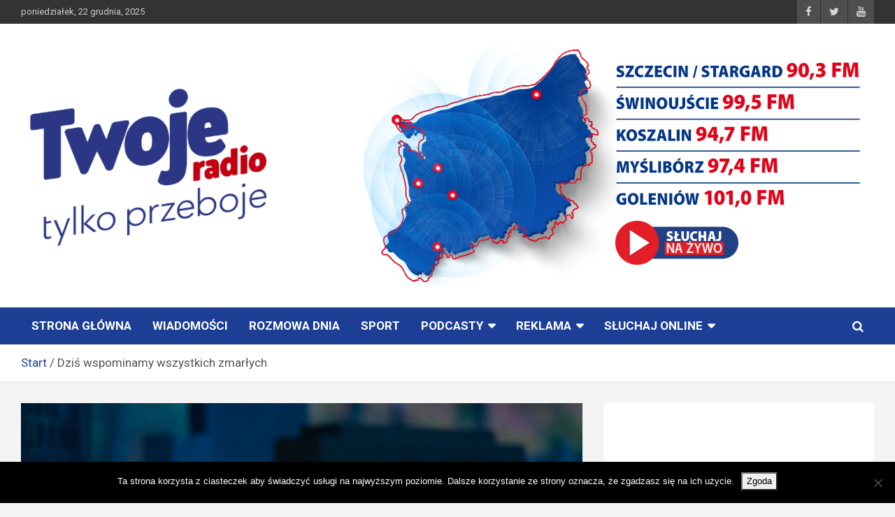

--- FILE ---
content_type: text/html; charset=UTF-8
request_url: https://twojeradio.fm/dzis-wspominamy-wszystkich-zmarlych.html
body_size: 20405
content:
<!doctype html>
<html dir="ltr" lang="pl-PL" prefix="og: https://ogp.me/ns#">
<head>
	<meta charset="UTF-8">
	<meta name="viewport" content="width=device-width, initial-scale=1, shrink-to-fit=no">
	<link rel="profile" href="https://gmpg.org/xfn/11">

	<title>Dziś wspominamy wszystkich zmarłych | Twoje Radio Tylko Przeboje!</title>

		<!-- All in One SEO 4.9.2 - aioseo.com -->
	<meta name="description" content="To dzień, w którym wspominamy wszystkich wiernych zmarłych, którzy według wiary katolickiej mogą przebywać jeszcze w Czyśćcu. - Modlimy się za wszystkich zmarłych, którzy odeszli. Prosimy o radość nieba dla nich poprzez modlitwę, nawiedzenie cmentarzy, uczestnictwo w eucharystii, zapalenie znicza. To wszystko daje taki klimat troski o zbawienie tych ludzi - mówi proboszcz stargardzkiej kolegiaty," />
	<meta name="robots" content="max-image-preview:large" />
	<meta name="author" content="A A"/>
	<link rel="canonical" href="https://twojeradio.fm/dzis-wspominamy-wszystkich-zmarlych.html" />
	<meta name="generator" content="All in One SEO (AIOSEO) 4.9.2" />
		<meta property="og:locale" content="pl_PL" />
		<meta property="og:site_name" content="Twoje Radio" />
		<meta property="og:type" content="article" />
		<meta property="og:title" content="Dziś wspominamy wszystkich zmarłych | Twoje Radio Tylko Przeboje!" />
		<meta property="og:description" content="To dzień, w którym wspominamy wszystkich wiernych zmarłych, którzy według wiary katolickiej mogą przebywać jeszcze w Czyśćcu. - Modlimy się za wszystkich zmarłych, którzy odeszli. Prosimy o radość nieba dla nich poprzez modlitwę, nawiedzenie cmentarzy, uczestnictwo w eucharystii, zapalenie znicza. To wszystko daje taki klimat troski o zbawienie tych ludzi - mówi proboszcz stargardzkiej kolegiaty," />
		<meta property="og:url" content="https://twojeradio.fm/dzis-wspominamy-wszystkich-zmarlych.html" />
		<meta property="og:image" content="https://twojeradio.fm/twojeradio2018/pliki/2018/11/zaduszki.jpg" />
		<meta property="og:image:secure_url" content="https://twojeradio.fm/twojeradio2018/pliki/2018/11/zaduszki.jpg" />
		<meta property="og:image:width" content="1623" />
		<meta property="og:image:height" content="1080" />
		<meta property="article:published_time" content="2018-11-02T09:35:57+00:00" />
		<meta property="article:modified_time" content="2018-11-02T09:35:57+00:00" />
		<meta name="twitter:card" content="summary" />
		<meta name="twitter:title" content="Dziś wspominamy wszystkich zmarłych | Twoje Radio Tylko Przeboje!" />
		<meta name="twitter:description" content="To dzień, w którym wspominamy wszystkich wiernych zmarłych, którzy według wiary katolickiej mogą przebywać jeszcze w Czyśćcu. - Modlimy się za wszystkich zmarłych, którzy odeszli. Prosimy o radość nieba dla nich poprzez modlitwę, nawiedzenie cmentarzy, uczestnictwo w eucharystii, zapalenie znicza. To wszystko daje taki klimat troski o zbawienie tych ludzi - mówi proboszcz stargardzkiej kolegiaty," />
		<meta name="twitter:image" content="https://twojeradio.fm/twojeradio2018/pliki/2018/11/zaduszki.jpg" />
		<script type="application/ld+json" class="aioseo-schema">
			{"@context":"https:\/\/schema.org","@graph":[{"@type":"Article","@id":"https:\/\/twojeradio.fm\/dzis-wspominamy-wszystkich-zmarlych.html#article","name":"Dzi\u015b wspominamy wszystkich zmar\u0142ych | Twoje Radio Tylko Przeboje!","headline":"Dzi\u015b wspominamy wszystkich zmar\u0142ych","author":{"@id":"https:\/\/twojeradio.fm\/author\/twoje_radio#author"},"publisher":{"@id":"https:\/\/twojeradio.fm\/#organization"},"image":{"@type":"ImageObject","url":"https:\/\/twojeradio.fm\/twojeradio2018\/pliki\/2018\/11\/zaduszki.jpg","width":1623,"height":1080},"datePublished":"2018-11-02T10:35:57+01:00","dateModified":"2018-11-02T10:35:57+01:00","inLanguage":"pl-PL","mainEntityOfPage":{"@id":"https:\/\/twojeradio.fm\/dzis-wspominamy-wszystkich-zmarlych.html#webpage"},"isPartOf":{"@id":"https:\/\/twojeradio.fm\/dzis-wspominamy-wszystkich-zmarlych.html#webpage"},"articleSection":"Lokalne, Wiadomo\u015bci, cmentarz, wszystkich \u015bwi\u0119tych, zaduszki"},{"@type":"BreadcrumbList","@id":"https:\/\/twojeradio.fm\/dzis-wspominamy-wszystkich-zmarlych.html#breadcrumblist","itemListElement":[{"@type":"ListItem","@id":"https:\/\/twojeradio.fm#listItem","position":1,"name":"Home","item":"https:\/\/twojeradio.fm","nextItem":{"@type":"ListItem","@id":"https:\/\/twojeradio.fm\/category\/lokalne#listItem","name":"Lokalne"}},{"@type":"ListItem","@id":"https:\/\/twojeradio.fm\/category\/lokalne#listItem","position":2,"name":"Lokalne","item":"https:\/\/twojeradio.fm\/category\/lokalne","nextItem":{"@type":"ListItem","@id":"https:\/\/twojeradio.fm\/dzis-wspominamy-wszystkich-zmarlych.html#listItem","name":"Dzi\u015b wspominamy wszystkich zmar\u0142ych"},"previousItem":{"@type":"ListItem","@id":"https:\/\/twojeradio.fm#listItem","name":"Home"}},{"@type":"ListItem","@id":"https:\/\/twojeradio.fm\/dzis-wspominamy-wszystkich-zmarlych.html#listItem","position":3,"name":"Dzi\u015b wspominamy wszystkich zmar\u0142ych","previousItem":{"@type":"ListItem","@id":"https:\/\/twojeradio.fm\/category\/lokalne#listItem","name":"Lokalne"}}]},{"@type":"Organization","@id":"https:\/\/twojeradio.fm\/#organization","name":"Twoje Radio Tylko Przeboje!","url":"https:\/\/twojeradio.fm\/","logo":{"@type":"ImageObject","url":"https:\/\/twojeradio.fm\/twojeradio2018\/pliki\/2022\/12\/cropped-Projekt-bez-tytulu.png","@id":"https:\/\/twojeradio.fm\/dzis-wspominamy-wszystkich-zmarlych.html\/#organizationLogo","width":427,"height":289},"image":{"@id":"https:\/\/twojeradio.fm\/dzis-wspominamy-wszystkich-zmarlych.html\/#organizationLogo"}},{"@type":"Person","@id":"https:\/\/twojeradio.fm\/author\/twoje_radio#author","url":"https:\/\/twojeradio.fm\/author\/twoje_radio","name":"A A","image":{"@type":"ImageObject","@id":"https:\/\/twojeradio.fm\/dzis-wspominamy-wszystkich-zmarlych.html#authorImage","url":"https:\/\/secure.gravatar.com\/avatar\/77b0bca04bc32f39af4a09cdccbe7369?s=96&d=mm&r=g","width":96,"height":96,"caption":"A A"}},{"@type":"WebPage","@id":"https:\/\/twojeradio.fm\/dzis-wspominamy-wszystkich-zmarlych.html#webpage","url":"https:\/\/twojeradio.fm\/dzis-wspominamy-wszystkich-zmarlych.html","name":"Dzi\u015b wspominamy wszystkich zmar\u0142ych | Twoje Radio Tylko Przeboje!","description":"To dzie\u0144, w kt\u00f3rym wspominamy wszystkich wiernych zmar\u0142ych, kt\u00f3rzy wed\u0142ug wiary katolickiej mog\u0105 przebywa\u0107 jeszcze w Czy\u015b\u0107cu. - Modlimy si\u0119 za wszystkich zmar\u0142ych, kt\u00f3rzy odeszli. Prosimy o rado\u015b\u0107 nieba dla nich poprzez modlitw\u0119, nawiedzenie cmentarzy, uczestnictwo w eucharystii, zapalenie znicza. To wszystko daje taki klimat troski o zbawienie tych ludzi - m\u00f3wi proboszcz stargardzkiej kolegiaty,","inLanguage":"pl-PL","isPartOf":{"@id":"https:\/\/twojeradio.fm\/#website"},"breadcrumb":{"@id":"https:\/\/twojeradio.fm\/dzis-wspominamy-wszystkich-zmarlych.html#breadcrumblist"},"author":{"@id":"https:\/\/twojeradio.fm\/author\/twoje_radio#author"},"creator":{"@id":"https:\/\/twojeradio.fm\/author\/twoje_radio#author"},"image":{"@type":"ImageObject","url":"https:\/\/twojeradio.fm\/twojeradio2018\/pliki\/2018\/11\/zaduszki.jpg","@id":"https:\/\/twojeradio.fm\/dzis-wspominamy-wszystkich-zmarlych.html\/#mainImage","width":1623,"height":1080},"primaryImageOfPage":{"@id":"https:\/\/twojeradio.fm\/dzis-wspominamy-wszystkich-zmarlych.html#mainImage"},"datePublished":"2018-11-02T10:35:57+01:00","dateModified":"2018-11-02T10:35:57+01:00"},{"@type":"WebSite","@id":"https:\/\/twojeradio.fm\/#website","url":"https:\/\/twojeradio.fm\/","name":"Twoje Radio Tylko Przeboje!","inLanguage":"pl-PL","publisher":{"@id":"https:\/\/twojeradio.fm\/#organization"}}]}
		</script>
		<!-- All in One SEO -->

<link rel='dns-prefetch' href='//www.googletagmanager.com' />
<link rel='dns-prefetch' href='//fonts.googleapis.com' />
<link rel='dns-prefetch' href='//pagead2.googlesyndication.com' />
<link rel="alternate" type="application/rss+xml" title="Twoje Radio Tylko Przeboje! &raquo; Kanał z wpisami" href="https://twojeradio.fm/feed" />
<link rel="alternate" type="application/rss+xml" title="Twoje Radio Tylko Przeboje! &raquo; Kanał z komentarzami" href="https://twojeradio.fm/comments/feed" />
<script type="text/javascript">
/* <![CDATA[ */
window._wpemojiSettings = {"baseUrl":"https:\/\/s.w.org\/images\/core\/emoji\/15.0.3\/72x72\/","ext":".png","svgUrl":"https:\/\/s.w.org\/images\/core\/emoji\/15.0.3\/svg\/","svgExt":".svg","source":{"concatemoji":"https:\/\/twojeradio.fm\/twojeradio2018\/wp-includes\/js\/wp-emoji-release.min.js?ver=6.5.7"}};
/*! This file is auto-generated */
!function(i,n){var o,s,e;function c(e){try{var t={supportTests:e,timestamp:(new Date).valueOf()};sessionStorage.setItem(o,JSON.stringify(t))}catch(e){}}function p(e,t,n){e.clearRect(0,0,e.canvas.width,e.canvas.height),e.fillText(t,0,0);var t=new Uint32Array(e.getImageData(0,0,e.canvas.width,e.canvas.height).data),r=(e.clearRect(0,0,e.canvas.width,e.canvas.height),e.fillText(n,0,0),new Uint32Array(e.getImageData(0,0,e.canvas.width,e.canvas.height).data));return t.every(function(e,t){return e===r[t]})}function u(e,t,n){switch(t){case"flag":return n(e,"\ud83c\udff3\ufe0f\u200d\u26a7\ufe0f","\ud83c\udff3\ufe0f\u200b\u26a7\ufe0f")?!1:!n(e,"\ud83c\uddfa\ud83c\uddf3","\ud83c\uddfa\u200b\ud83c\uddf3")&&!n(e,"\ud83c\udff4\udb40\udc67\udb40\udc62\udb40\udc65\udb40\udc6e\udb40\udc67\udb40\udc7f","\ud83c\udff4\u200b\udb40\udc67\u200b\udb40\udc62\u200b\udb40\udc65\u200b\udb40\udc6e\u200b\udb40\udc67\u200b\udb40\udc7f");case"emoji":return!n(e,"\ud83d\udc26\u200d\u2b1b","\ud83d\udc26\u200b\u2b1b")}return!1}function f(e,t,n){var r="undefined"!=typeof WorkerGlobalScope&&self instanceof WorkerGlobalScope?new OffscreenCanvas(300,150):i.createElement("canvas"),a=r.getContext("2d",{willReadFrequently:!0}),o=(a.textBaseline="top",a.font="600 32px Arial",{});return e.forEach(function(e){o[e]=t(a,e,n)}),o}function t(e){var t=i.createElement("script");t.src=e,t.defer=!0,i.head.appendChild(t)}"undefined"!=typeof Promise&&(o="wpEmojiSettingsSupports",s=["flag","emoji"],n.supports={everything:!0,everythingExceptFlag:!0},e=new Promise(function(e){i.addEventListener("DOMContentLoaded",e,{once:!0})}),new Promise(function(t){var n=function(){try{var e=JSON.parse(sessionStorage.getItem(o));if("object"==typeof e&&"number"==typeof e.timestamp&&(new Date).valueOf()<e.timestamp+604800&&"object"==typeof e.supportTests)return e.supportTests}catch(e){}return null}();if(!n){if("undefined"!=typeof Worker&&"undefined"!=typeof OffscreenCanvas&&"undefined"!=typeof URL&&URL.createObjectURL&&"undefined"!=typeof Blob)try{var e="postMessage("+f.toString()+"("+[JSON.stringify(s),u.toString(),p.toString()].join(",")+"));",r=new Blob([e],{type:"text/javascript"}),a=new Worker(URL.createObjectURL(r),{name:"wpTestEmojiSupports"});return void(a.onmessage=function(e){c(n=e.data),a.terminate(),t(n)})}catch(e){}c(n=f(s,u,p))}t(n)}).then(function(e){for(var t in e)n.supports[t]=e[t],n.supports.everything=n.supports.everything&&n.supports[t],"flag"!==t&&(n.supports.everythingExceptFlag=n.supports.everythingExceptFlag&&n.supports[t]);n.supports.everythingExceptFlag=n.supports.everythingExceptFlag&&!n.supports.flag,n.DOMReady=!1,n.readyCallback=function(){n.DOMReady=!0}}).then(function(){return e}).then(function(){var e;n.supports.everything||(n.readyCallback(),(e=n.source||{}).concatemoji?t(e.concatemoji):e.wpemoji&&e.twemoji&&(t(e.twemoji),t(e.wpemoji)))}))}((window,document),window._wpemojiSettings);
/* ]]> */
</script>
<!-- twojeradio.fm is managing ads with Advanced Ads 2.0.14 – https://wpadvancedads.com/ --><script id="twoje-ready">
			window.advanced_ads_ready=function(e,a){a=a||"complete";var d=function(e){return"interactive"===a?"loading"!==e:"complete"===e};d(document.readyState)?e():document.addEventListener("readystatechange",(function(a){d(a.target.readyState)&&e()}),{once:"interactive"===a})},window.advanced_ads_ready_queue=window.advanced_ads_ready_queue||[];		</script>
		<link rel='stylesheet' id='sbi_styles-css' href='https://twojeradio.fm/twojeradio2018/wp-content/plugins/instagram-feed/css/sbi-styles.min.css?ver=6.10.0' type='text/css' media='all' />
<style id='wp-emoji-styles-inline-css' type='text/css'>

	img.wp-smiley, img.emoji {
		display: inline !important;
		border: none !important;
		box-shadow: none !important;
		height: 1em !important;
		width: 1em !important;
		margin: 0 0.07em !important;
		vertical-align: -0.1em !important;
		background: none !important;
		padding: 0 !important;
	}
</style>
<link rel='stylesheet' id='wp-block-library-css' href='https://twojeradio.fm/twojeradio2018/wp-includes/css/dist/block-library/style.min.css?ver=6.5.7' type='text/css' media='all' />
<link rel='stylesheet' id='aioseo/css/src/vue/standalone/blocks/table-of-contents/global.scss-css' href='https://twojeradio.fm/twojeradio2018/wp-content/plugins/all-in-one-seo-pack/dist/Lite/assets/css/table-of-contents/global.e90f6d47.css?ver=4.9.2' type='text/css' media='all' />
<link rel='stylesheet' id='bplugins-plyrio-css' href='https://twojeradio.fm/twojeradio2018/wp-content/plugins/html5-video-player/public/css/h5vp.css?ver=2.5.38' type='text/css' media='all' />
<link rel='stylesheet' id='html5-player-video-style-css' href='https://twojeradio.fm/twojeradio2018/wp-content/plugins/html5-video-player/dist/frontend.css?ver=2.5.38' type='text/css' media='all' />
<link rel='stylesheet' id='h5ap-audioplayer-style-css' href='https://twojeradio.fm/twojeradio2018/wp-content/plugins/html5-audio-player/build/blocks/audioplayer/view.css?ver=2.5.0' type='text/css' media='all' />
<link rel='stylesheet' id='h5ap-radio-player-style-css' href='https://twojeradio.fm/twojeradio2018/wp-content/plugins/html5-audio-player/build/blocks/radio-player/view.css?ver=2.5.0' type='text/css' media='all' />
<style id='classic-theme-styles-inline-css' type='text/css'>
/*! This file is auto-generated */
.wp-block-button__link{color:#fff;background-color:#32373c;border-radius:9999px;box-shadow:none;text-decoration:none;padding:calc(.667em + 2px) calc(1.333em + 2px);font-size:1.125em}.wp-block-file__button{background:#32373c;color:#fff;text-decoration:none}
</style>
<style id='global-styles-inline-css' type='text/css'>
body{--wp--preset--color--black: #000000;--wp--preset--color--cyan-bluish-gray: #abb8c3;--wp--preset--color--white: #ffffff;--wp--preset--color--pale-pink: #f78da7;--wp--preset--color--vivid-red: #cf2e2e;--wp--preset--color--luminous-vivid-orange: #ff6900;--wp--preset--color--luminous-vivid-amber: #fcb900;--wp--preset--color--light-green-cyan: #7bdcb5;--wp--preset--color--vivid-green-cyan: #00d084;--wp--preset--color--pale-cyan-blue: #8ed1fc;--wp--preset--color--vivid-cyan-blue: #0693e3;--wp--preset--color--vivid-purple: #9b51e0;--wp--preset--gradient--vivid-cyan-blue-to-vivid-purple: linear-gradient(135deg,rgba(6,147,227,1) 0%,rgb(155,81,224) 100%);--wp--preset--gradient--light-green-cyan-to-vivid-green-cyan: linear-gradient(135deg,rgb(122,220,180) 0%,rgb(0,208,130) 100%);--wp--preset--gradient--luminous-vivid-amber-to-luminous-vivid-orange: linear-gradient(135deg,rgba(252,185,0,1) 0%,rgba(255,105,0,1) 100%);--wp--preset--gradient--luminous-vivid-orange-to-vivid-red: linear-gradient(135deg,rgba(255,105,0,1) 0%,rgb(207,46,46) 100%);--wp--preset--gradient--very-light-gray-to-cyan-bluish-gray: linear-gradient(135deg,rgb(238,238,238) 0%,rgb(169,184,195) 100%);--wp--preset--gradient--cool-to-warm-spectrum: linear-gradient(135deg,rgb(74,234,220) 0%,rgb(151,120,209) 20%,rgb(207,42,186) 40%,rgb(238,44,130) 60%,rgb(251,105,98) 80%,rgb(254,248,76) 100%);--wp--preset--gradient--blush-light-purple: linear-gradient(135deg,rgb(255,206,236) 0%,rgb(152,150,240) 100%);--wp--preset--gradient--blush-bordeaux: linear-gradient(135deg,rgb(254,205,165) 0%,rgb(254,45,45) 50%,rgb(107,0,62) 100%);--wp--preset--gradient--luminous-dusk: linear-gradient(135deg,rgb(255,203,112) 0%,rgb(199,81,192) 50%,rgb(65,88,208) 100%);--wp--preset--gradient--pale-ocean: linear-gradient(135deg,rgb(255,245,203) 0%,rgb(182,227,212) 50%,rgb(51,167,181) 100%);--wp--preset--gradient--electric-grass: linear-gradient(135deg,rgb(202,248,128) 0%,rgb(113,206,126) 100%);--wp--preset--gradient--midnight: linear-gradient(135deg,rgb(2,3,129) 0%,rgb(40,116,252) 100%);--wp--preset--font-size--small: 13px;--wp--preset--font-size--medium: 20px;--wp--preset--font-size--large: 36px;--wp--preset--font-size--x-large: 42px;--wp--preset--spacing--20: 0.44rem;--wp--preset--spacing--30: 0.67rem;--wp--preset--spacing--40: 1rem;--wp--preset--spacing--50: 1.5rem;--wp--preset--spacing--60: 2.25rem;--wp--preset--spacing--70: 3.38rem;--wp--preset--spacing--80: 5.06rem;--wp--preset--shadow--natural: 6px 6px 9px rgba(0, 0, 0, 0.2);--wp--preset--shadow--deep: 12px 12px 50px rgba(0, 0, 0, 0.4);--wp--preset--shadow--sharp: 6px 6px 0px rgba(0, 0, 0, 0.2);--wp--preset--shadow--outlined: 6px 6px 0px -3px rgba(255, 255, 255, 1), 6px 6px rgba(0, 0, 0, 1);--wp--preset--shadow--crisp: 6px 6px 0px rgba(0, 0, 0, 1);}:where(.is-layout-flex){gap: 0.5em;}:where(.is-layout-grid){gap: 0.5em;}body .is-layout-flex{display: flex;}body .is-layout-flex{flex-wrap: wrap;align-items: center;}body .is-layout-flex > *{margin: 0;}body .is-layout-grid{display: grid;}body .is-layout-grid > *{margin: 0;}:where(.wp-block-columns.is-layout-flex){gap: 2em;}:where(.wp-block-columns.is-layout-grid){gap: 2em;}:where(.wp-block-post-template.is-layout-flex){gap: 1.25em;}:where(.wp-block-post-template.is-layout-grid){gap: 1.25em;}.has-black-color{color: var(--wp--preset--color--black) !important;}.has-cyan-bluish-gray-color{color: var(--wp--preset--color--cyan-bluish-gray) !important;}.has-white-color{color: var(--wp--preset--color--white) !important;}.has-pale-pink-color{color: var(--wp--preset--color--pale-pink) !important;}.has-vivid-red-color{color: var(--wp--preset--color--vivid-red) !important;}.has-luminous-vivid-orange-color{color: var(--wp--preset--color--luminous-vivid-orange) !important;}.has-luminous-vivid-amber-color{color: var(--wp--preset--color--luminous-vivid-amber) !important;}.has-light-green-cyan-color{color: var(--wp--preset--color--light-green-cyan) !important;}.has-vivid-green-cyan-color{color: var(--wp--preset--color--vivid-green-cyan) !important;}.has-pale-cyan-blue-color{color: var(--wp--preset--color--pale-cyan-blue) !important;}.has-vivid-cyan-blue-color{color: var(--wp--preset--color--vivid-cyan-blue) !important;}.has-vivid-purple-color{color: var(--wp--preset--color--vivid-purple) !important;}.has-black-background-color{background-color: var(--wp--preset--color--black) !important;}.has-cyan-bluish-gray-background-color{background-color: var(--wp--preset--color--cyan-bluish-gray) !important;}.has-white-background-color{background-color: var(--wp--preset--color--white) !important;}.has-pale-pink-background-color{background-color: var(--wp--preset--color--pale-pink) !important;}.has-vivid-red-background-color{background-color: var(--wp--preset--color--vivid-red) !important;}.has-luminous-vivid-orange-background-color{background-color: var(--wp--preset--color--luminous-vivid-orange) !important;}.has-luminous-vivid-amber-background-color{background-color: var(--wp--preset--color--luminous-vivid-amber) !important;}.has-light-green-cyan-background-color{background-color: var(--wp--preset--color--light-green-cyan) !important;}.has-vivid-green-cyan-background-color{background-color: var(--wp--preset--color--vivid-green-cyan) !important;}.has-pale-cyan-blue-background-color{background-color: var(--wp--preset--color--pale-cyan-blue) !important;}.has-vivid-cyan-blue-background-color{background-color: var(--wp--preset--color--vivid-cyan-blue) !important;}.has-vivid-purple-background-color{background-color: var(--wp--preset--color--vivid-purple) !important;}.has-black-border-color{border-color: var(--wp--preset--color--black) !important;}.has-cyan-bluish-gray-border-color{border-color: var(--wp--preset--color--cyan-bluish-gray) !important;}.has-white-border-color{border-color: var(--wp--preset--color--white) !important;}.has-pale-pink-border-color{border-color: var(--wp--preset--color--pale-pink) !important;}.has-vivid-red-border-color{border-color: var(--wp--preset--color--vivid-red) !important;}.has-luminous-vivid-orange-border-color{border-color: var(--wp--preset--color--luminous-vivid-orange) !important;}.has-luminous-vivid-amber-border-color{border-color: var(--wp--preset--color--luminous-vivid-amber) !important;}.has-light-green-cyan-border-color{border-color: var(--wp--preset--color--light-green-cyan) !important;}.has-vivid-green-cyan-border-color{border-color: var(--wp--preset--color--vivid-green-cyan) !important;}.has-pale-cyan-blue-border-color{border-color: var(--wp--preset--color--pale-cyan-blue) !important;}.has-vivid-cyan-blue-border-color{border-color: var(--wp--preset--color--vivid-cyan-blue) !important;}.has-vivid-purple-border-color{border-color: var(--wp--preset--color--vivid-purple) !important;}.has-vivid-cyan-blue-to-vivid-purple-gradient-background{background: var(--wp--preset--gradient--vivid-cyan-blue-to-vivid-purple) !important;}.has-light-green-cyan-to-vivid-green-cyan-gradient-background{background: var(--wp--preset--gradient--light-green-cyan-to-vivid-green-cyan) !important;}.has-luminous-vivid-amber-to-luminous-vivid-orange-gradient-background{background: var(--wp--preset--gradient--luminous-vivid-amber-to-luminous-vivid-orange) !important;}.has-luminous-vivid-orange-to-vivid-red-gradient-background{background: var(--wp--preset--gradient--luminous-vivid-orange-to-vivid-red) !important;}.has-very-light-gray-to-cyan-bluish-gray-gradient-background{background: var(--wp--preset--gradient--very-light-gray-to-cyan-bluish-gray) !important;}.has-cool-to-warm-spectrum-gradient-background{background: var(--wp--preset--gradient--cool-to-warm-spectrum) !important;}.has-blush-light-purple-gradient-background{background: var(--wp--preset--gradient--blush-light-purple) !important;}.has-blush-bordeaux-gradient-background{background: var(--wp--preset--gradient--blush-bordeaux) !important;}.has-luminous-dusk-gradient-background{background: var(--wp--preset--gradient--luminous-dusk) !important;}.has-pale-ocean-gradient-background{background: var(--wp--preset--gradient--pale-ocean) !important;}.has-electric-grass-gradient-background{background: var(--wp--preset--gradient--electric-grass) !important;}.has-midnight-gradient-background{background: var(--wp--preset--gradient--midnight) !important;}.has-small-font-size{font-size: var(--wp--preset--font-size--small) !important;}.has-medium-font-size{font-size: var(--wp--preset--font-size--medium) !important;}.has-large-font-size{font-size: var(--wp--preset--font-size--large) !important;}.has-x-large-font-size{font-size: var(--wp--preset--font-size--x-large) !important;}
.wp-block-navigation a:where(:not(.wp-element-button)){color: inherit;}
:where(.wp-block-post-template.is-layout-flex){gap: 1.25em;}:where(.wp-block-post-template.is-layout-grid){gap: 1.25em;}
:where(.wp-block-columns.is-layout-flex){gap: 2em;}:where(.wp-block-columns.is-layout-grid){gap: 2em;}
.wp-block-pullquote{font-size: 1.5em;line-height: 1.6;}
</style>
<link rel='stylesheet' id='contact-form-7-css' href='https://twojeradio.fm/twojeradio2018/wp-content/plugins/contact-form-7/includes/css/styles.css?ver=5.5.3' type='text/css' media='all' />
<link rel='stylesheet' id='cookie-notice-front-css' href='https://twojeradio.fm/twojeradio2018/wp-content/plugins/cookie-notice/css/front.min.css?ver=2.5.11' type='text/css' media='all' />
<link rel='stylesheet' id='h5ap-public-css' href='https://twojeradio.fm/twojeradio2018/wp-content/plugins/html5-audio-player/assets/css/style.css?ver=2.5.3' type='text/css' media='all' />
<link rel='stylesheet' id='msab-lib-css-css' href='https://twojeradio.fm/twojeradio2018/wp-content/plugins/mobiloud-smart-app-banner/public/libs/smart-banner-js/smartbanner.min.css?ver=null' type='text/css' media='all' />
<link rel='stylesheet' id='msab-custom-css-css' href='https://twojeradio.fm/twojeradio2018/wp-content/plugins/mobiloud-smart-app-banner/public/css/frontend.css?ver=null' type='text/css' media='all' />
<link rel='stylesheet' id='bootstrap-style-css' href='https://twojeradio.fm/twojeradio2018/wp-content/themes/newscard-pro/assets/library/bootstrap/css/bootstrap.min.css?ver=4.0.0' type='text/css' media='all' />
<link rel='stylesheet' id='newscard-pro-css' href='https://twojeradio.fm/twojeradio2018/wp-content/themes/newscard-pro/style.css?ver=6.5.7' type='text/css' media='all' />
<link rel='stylesheet' id='font-awesome-style-css' href='https://twojeradio.fm/twojeradio2018/wp-content/themes/newscard-pro/assets/library/font-awesome/css/font-awesome.css?ver=6.5.7' type='text/css' media='all' />
<link rel='stylesheet' id='newscard-google-fonts-css' href='//fonts.googleapis.com/css?family=Roboto%3A300%2C300i%2C400%2C400i%2C500%2C500i%2C700%2C700i&#038;ver=6.5.7' type='text/css' media='all' />
<link rel='stylesheet' id='owl-carousel-css' href='https://twojeradio.fm/twojeradio2018/wp-content/themes/newscard-pro/assets/library/owl-carousel/owl.carousel.min.css?ver=2.3.4' type='text/css' media='all' />
<link rel='stylesheet' id='newscard-style-css' href='https://twojeradio.fm/twojeradio2018/wp-content/themes/newscard-pro-child/style.css?ver=6.5.7' type='text/css' media='all' />
<link rel='stylesheet' id='mediaelement-css' href='https://twojeradio.fm/twojeradio2018/wp-includes/js/mediaelement/mediaelementplayer-legacy.min.css?ver=4.2.17' type='text/css' media='all' />
<link rel='stylesheet' id='wp-mediaelement-css' href='https://twojeradio.fm/twojeradio2018/wp-includes/js/mediaelement/wp-mediaelement.min.css?ver=6.5.7' type='text/css' media='all' />
<script type="text/javascript" id="cookie-notice-front-js-before">
/* <![CDATA[ */
var cnArgs = {"ajaxUrl":"https:\/\/twojeradio.fm\/twojeradio2018\/wp-admin\/admin-ajax.php","nonce":"f5f5efd40b","hideEffect":"fade","position":"bottom","onScroll":false,"onScrollOffset":100,"onClick":false,"cookieName":"cookie_notice_accepted","cookieTime":2592000,"cookieTimeRejected":2592000,"globalCookie":false,"redirection":false,"cache":false,"revokeCookies":false,"revokeCookiesOpt":"automatic"};
/* ]]> */
</script>
<script type="text/javascript" src="https://twojeradio.fm/twojeradio2018/wp-content/plugins/cookie-notice/js/front.min.js?ver=2.5.11" id="cookie-notice-front-js"></script>
<script type="text/javascript" src="https://twojeradio.fm/twojeradio2018/wp-includes/js/jquery/jquery.min.js?ver=3.7.1" id="jquery-core-js"></script>
<script type="text/javascript" src="https://twojeradio.fm/twojeradio2018/wp-includes/js/jquery/jquery-migrate.min.js?ver=3.4.1" id="jquery-migrate-js"></script>
<!--[if lt IE 9]>
<script type="text/javascript" src="https://twojeradio.fm/twojeradio2018/wp-content/themes/newscard-pro/assets/js/html5.js?ver=3.7.3" id="html5-js"></script>
<![endif]-->

<!-- Fragment znacznika Google (gtag.js) dodany przez Site Kit -->
<!-- Fragment Google Analytics dodany przez Site Kit -->
<script type="text/javascript" src="https://www.googletagmanager.com/gtag/js?id=GT-5DF6MDS" id="google_gtagjs-js" async></script>
<script type="text/javascript" id="google_gtagjs-js-after">
/* <![CDATA[ */
window.dataLayer = window.dataLayer || [];function gtag(){dataLayer.push(arguments);}
gtag("set","linker",{"domains":["twojeradio.fm"]});
gtag("js", new Date());
gtag("set", "developer_id.dZTNiMT", true);
gtag("config", "GT-5DF6MDS");
/* ]]> */
</script>
<link rel="https://api.w.org/" href="https://twojeradio.fm/wp-json/" /><link rel="alternate" type="application/json" href="https://twojeradio.fm/wp-json/wp/v2/posts/3294" /><link rel="EditURI" type="application/rsd+xml" title="RSD" href="https://twojeradio.fm/twojeradio2018/xmlrpc.php?rsd" />
<meta name="generator" content="WordPress 6.5.7" />
<link rel='shortlink' href='https://twojeradio.fm/?p=3294' />
<link rel="alternate" type="application/json+oembed" href="https://twojeradio.fm/wp-json/oembed/1.0/embed?url=https%3A%2F%2Ftwojeradio.fm%2Fdzis-wspominamy-wszystkich-zmarlych.html" />
<link rel="alternate" type="text/xml+oembed" href="https://twojeradio.fm/wp-json/oembed/1.0/embed?url=https%3A%2F%2Ftwojeradio.fm%2Fdzis-wspominamy-wszystkich-zmarlych.html&#038;format=xml" />
<!-- auto ad code generated by Easy Google AdSense plugin v1.0.13 --><script async src="https://pagead2.googlesyndication.com/pagead/js/adsbygoogle.js?client=ca-pub-2262337247059361" crossorigin="anonymous"></script><!-- Easy Google AdSense plugin --><meta name="generator" content="Site Kit by Google 1.168.0" />        <style>
            .mejs-container:has(.plyr) {
                height: auto;
                background: transparent
            }

            .mejs-container:has(.plyr) .mejs-controls {
                display: none
            }

            .h5ap_all {
                --shadow-color: 197deg 32% 65%;
                border-radius: 6px;
                box-shadow: 0px 0px 9.6px hsl(var(--shadow-color)/.36), 0 1.7px 1.9px 0px hsl(var(--shadow-color)/.36), 0 4.3px 1.8px -1.7px hsl(var(--shadow-color)/.36), -0.1px 10.6px 11.9px -2.5px hsl(var(--shadow-color)/.36);
                margin: 16px auto;
            }

            .h5ap_single_button {
                height: 50px;
            }
        </style>
    		<style>
			span.h5ap_single_button {
				display: inline-flex;
				justify-content: center;
				align-items: center;
			}

			.h5ap_single_button span {
				line-height: 0;
			}

			span#h5ap_single_button span svg {
				cursor: pointer;
			}

			#skin_default .plyr__control,
			#skin_default .plyr__time {
				color: #4f5b5f			}

			#skin_default .plyr__control:hover {
				background: #1aafff;
				color: #f5f5f5			}

			#skin_default .plyr__controls {
				background: #f5f5f5			}

			#skin_default .plyr__controls__item input {
				color: #1aafff			}

			.plyr {
				--plyr-color-main: #4f5b5f			}

			/* Custom Css */
					</style>
<!-- Start Mobiloud Smart App Banner configuration --><meta name="smartbanner:title" content="Twoje Radio"><meta name="smartbanner:author" content="Pobierz teraz!"><meta name="smartbanner:icon-apple" content="https://twojeradio.fm/twojeradio2018/pliki/2021/02/Zrzut-ekranu-2021-02-25-o-22.43.52.png"><meta name="smartbanner:icon-google" content="https://twojeradio.fm/twojeradio2018/pliki/2021/02/Zrzut-ekranu-2021-02-25-o-22.43.52.png"><meta name="smartbanner:button" content="VIEW"><meta name="smartbanner:button-url-apple" content="https://apps.apple.com/us/app/twoje-radio-fm/id1545696299"><meta name="smartbanner:button-url-google" content="https://play.google.com/store/apps/details?id=com.app.twojeradioapka"><meta name="smartbanner:enabled-platforms" content="android,ios"><meta name="smartbanner:close-label" content="Close"><meta name="smartbanner:api" content="true"><!-- End Mobiloud Smart App Banner configuration --><!-- Start Smart banner app for Safari on iOS configuration --><meta name="apple-itunes-app" content="app-id=1545696299"><!-- End Smart banner app for Safari on iOS configuration -->		<style type="text/css">.pp-podcast {opacity: 0;}</style>
		 <style> #h5vpQuickPlayer { width: 100%; max-width: 100%; margin: 0 auto; } </style> 
	<style type="text/css">
				@media (min-width: 768px) {
		/* Font Size > Top Stories Posts Title */
			.top-stories-bar .top-stories-lists .top-stories-title {
				font-size: 17px;
			}
		/* Font Size > Content */
			body,
			input,
			textarea,
			select,
			blockquote footer,
			.blockquote-footer,
			blockquote cite,
			.form-control,
			input,
			textarea,
			select,
			.site-description,
			.search-block .form-control,
			.wp-block-image,
			.wp-block-image figcaption,
			#bbpress-forums,
			#bbpress-forums button,
			#bbpress-forums ul.bbp-lead-topic,
			#bbpress-forums ul.bbp-topics,
			#bbpress-forums ul.bbp-forums,
			#bbpress-forums ul.bbp-replies,
			#bbpress-forums ul.bbp-search-results,
			div.bbp-search-form input,
			div.bbp-search-form button,
			div.bbp-breadcrumb,
			div.bbp-topic-tags,
			.wp-block-quote.is-style-large cite,
			.wp-block-pullquote blockquote cite,
			.wp-block-pullquote.is-style-solid-color blockquote cite,
			.wp-block-search .wp-block-search__button {
				font-size: 17px;
			}
			th {
				font-size: calc(17px + 3px);
			}
			.site-footer .widget-area .newscard-widget-recent-posts .post-boxed .entry-title {
				font-size: calc(17px + 1px);
			}
			.has-small-font-size,
			.wp-block-quote cite,
			.wp-block-pullquote.alignleft blockquote cite,
			.wp-block-pullquote.alignright blockquote cite,
			.wp-block-pullquote.alignleft.is-style-solid-color blockquote cite,
			.wp-block-pullquote.alignright.is-style-solid-color blockquote cite,
			.wp-block-image figcaption,
			.wp-block-embed figcaption,
			.wp-block-audio figcaption,
			.wp-block-latest-posts__post-date {
				font-size: calc(17px - 2px);
			}
			.wp-block-button__link,
			.wp-block-pullquote.alignleft p,
			.wp-block-pullquote.alignright p,
			.wp-block-pullquote.alignleft.is-style-solid-color p,
			.wp-block-pullquote.alignright.is-style-solid-color p {
				font-size: calc(17px + 2px);
			}
			.has-medium-font-size,
			.wp-block-quote.is-large p,
			.wp-block-quote.is-style-large p,
			.wp-block-pullquote p,
			.wp-block-pullquote.is-style-solid-color blockquote p {
				font-size: calc(17px + 4px);
			}
			.has-large-font-size {
				font-size: calc(17px + 11px);
			}
			.has-huge-font-size {
				font-size: calc(17px + 21px);
			}
		/* Font Size > Post/Page Title */
			.entry-title,
			.comments-title,
			.page-title {
				font-size: 34px;
			}
			.comment-reply-title,
			.site-main .woocommerce h2,
			.woocommerce .checkout h3 {
				font-size: calc(34px - 4px);
			}
				}
		/* Color Scheme > links */
			::selection {
				background-color: #1c3f95;
				color: #fff;
			}
			::-moz-selection {
				background-color: #1c3f95;
				color: #fff;
			}
			a,
			a:hover,
			a:focus,
			a:active,
			.site-title a:hover,
			.site-title a:focus,
			.site-title a:active,
			.top-stories-bar .top-stories-lists .marquee a:hover,
			.entry-title a:hover,
			.entry-title a:focus,
			.entry-title a:active,
			.post-boxed .entry-title a:hover,
			.site-footer .widget-area .post-boxed .entry-title a:hover,
			.entry-meta a:hover,
			.entry-meta a:focus,
			.post-boxed .entry-meta a:hover,
			.site-footer .widget-area .post-boxed .entry-meta a:hover,
			.entry-meta .tag-links a,
			.nav-links a:hover,
			.widget ul li a:hover,
			.comment-metadata a.comment-edit-link,
			.widget_tag_cloud a:hover,
			.woocommerce .star-rating,
			.woocommerce .star-rating:before,
			.wp-block-calendar tfoot a,
			.widget_categories .current-cat a,
			.widget_nav_menu ul li.current_page_item > a,
			.widget_nav_menu ul li.current_page_ancestor > a,
			.widget_nav_menu ul li.current-menu-item > a,
			.widget_nav_menu ul li.current-menu-ancestor > a,
			.widget_pages ul li.current_page_item > a,
			.widget_pages ul li.current_page_ancestor > a {
				color: #1c3f95;
			}
		/* Color Scheme > Navigation */
			.navigation-bar,
			.navigation-bar-top {
				background-color: #1c3f95;
			}
			.main-navigation .dropdown-menu a:hover,
			.main-navigation .dropdown-menu a.current-menu-item,
			.main-navigation li ul li:hover > a,
			.main-navigation li ul li.current-menu-item > a,
			.main-navigation li ul li.current-menu-ancestor > a,
			.main-navigation ul li li.current_page_item > a,
			.main-navigation li ul li.current_page_ancestor > a {
				color: #1c3f95;
			}
			@media (max-width: 991px) {
				.main-navigation ul li.current_page_item > a,
				.main-navigation ul li.current_page_ancestor > a,
				.main-navigation ul li.current-menu-item > a,
				.main-navigation ul li.current-menu-ancestor > a,
				.main-navigation ul li a:hover,
				.main-navigation ul li a:focus,
				.main-navigation ul li.show > a,
				.main-navigation ul li:hover > a,
				.main-navigation .dropdown-menu a:hover,
				.main-navigation .dropdown-menu a.current-menu-item,
				.main-navigation li ul li:hover > a,
				.main-navigation li ul li.current-menu-item > a,
				.main-navigation li ul li.current-menu-ancestor > a,
				.main-navigation ul li li.current_page_item > a,
				.main-navigation li ul li.current_page_ancestor > a {
					color: #1c3f95;
				}
			}
		/* Color Scheme > Buttons */
			.btn-theme,
			.btn-outline-theme:hover,
			.btn-outline-info:not(:disabled):not(.disabled).active,
			.btn-outline-info:not(:disabled):not(.disabled):active,
			.show > .btn-outline-info.dropdown-toggle,
			input[type="reset"],
			input[type="button"],
			input[type="submit"],
			button[type="submit"],
			.back-to-top a,
			#bbpress-forums button,
			div.bbp-submit-wrapper button,
			.navigation.pagination .current,
			.navigation.pagination a:hover,
			.page-links span,
			.page-links a:hover span,
			.woocommerce #respond input#submit,
			.woocommerce a.button,
			.woocommerce button.button,
			.woocommerce input.button,
			.woocommerce #respond input#submit.alt,
			.woocommerce a.button.alt,
			.woocommerce button.button.alt,
			.woocommerce input.button.alt,
			.woocommerce.widget_product_search button,
			.woocommerce-cart .wc-proceed-to-checkout a.checkout-button,
			.woocommerce input.button:disabled,
			.woocommerce input.button:disabled[disabled],
			.woocommerce input.button:disabled:hover,
			.woocommerce input.button:disabled[disabled]:hover,
			.woocommerce button.button:disabled,
			.woocommerce button.button:disabled[disabled],
			.woocommerce button.button.alt.disabled,
			.woocommerce button.button.alt.disabled:hover,
			.woocommerce span.onsale,
			.woocommerce .widget_price_filter .ui-slider .ui-slider-range,
			.woocommerce .widget_price_filter .ui-slider .ui-slider-handle {
				background-color: #1c3f95;
			}
			.btn-outline-theme {
				border-color: #1c3f95;
			}
			.btn-outline-theme,
			.navigation.post-navigation .nav-links a:hover {
				color: #1c3f95;
			}
		/* Color Scheme > Elements */
			.theme-color,
			.format-quote blockquote:before {
				color: #1c3f95;
			}
			.theme-bg-color,
			.post.sticky .entry-header:before {
				background-color: #1c3f95;
			}
			.stories-title,
			.widget-title {
				border-color: #1c3f95;
			}
			</style>


<!-- Znaczniki meta Google AdSense dodane przez Site Kit -->
<meta name="google-adsense-platform-account" content="ca-host-pub-2644536267352236">
<meta name="google-adsense-platform-domain" content="sitekit.withgoogle.com">
<!-- Zakończ dodawanie meta znaczników Google AdSense przez Site Kit -->
<meta name="generator" content="Powered by WPBakery Page Builder - drag and drop page builder for WordPress."/>
		<style type="text/css">
					.site-title,
			.site-description {
				position: absolute;
				clip: rect(1px, 1px, 1px, 1px);
			}
				</style>
		
<!-- Fragment Google AdSense dodany przez Site Kit -->
<script type="text/javascript" async="async" src="https://pagead2.googlesyndication.com/pagead/js/adsbygoogle.js?client=ca-pub-2262337247059361&amp;host=ca-host-pub-2644536267352236" crossorigin="anonymous"></script>

<!-- Zakończ fragment Google AdSense dodany przez Site Kit -->
<script  async src="https://pagead2.googlesyndication.com/pagead/js/adsbygoogle.js?client=ca-pub-2262337247059361" crossorigin="anonymous"></script><style type="text/css">.heading{width:10sec;}</style><link rel="icon" href="https://twojeradio.fm/twojeradio2018/pliki/2020/02/cropped-twojeradio-logo-32x32.png" sizes="32x32" />
<link rel="icon" href="https://twojeradio.fm/twojeradio2018/pliki/2020/02/cropped-twojeradio-logo-32x32.png" sizes="192x192" />
<link rel="apple-touch-icon" href="https://twojeradio.fm/twojeradio2018/pliki/2020/02/cropped-twojeradio-logo-32x32.png" />
<meta name="msapplication-TileImage" content="https://twojeradio.fm/twojeradio2018/pliki/2020/02/cropped-twojeradio-logo-32x32.png" />
<noscript><style> .wpb_animate_when_almost_visible { opacity: 1; }</style></noscript>    <!-- Global site tag (gtag.js) - Google Analytics -->
    <script async src="https://www.googletagmanager.com/gtag/js?id=UA-135203199-1"></script>
    <script>
    window.dataLayer = window.dataLayer || [];
    function gtag(){dataLayer.push(arguments);}
    gtag('js', new Date());
    gtag('config', 'UA-135203199-1');
    </script>
    <script async src="//pagead2.googlesyndication.com/pagead/js/adsbygoogle.js"></script>
    <script>
      (adsbygoogle = window.adsbygoogle || []).push({
        google_ad_client: "ca-pub-7186683570303768",
        enable_page_level_ads: true
      });
    </script>	
</head>

<body class="post-template-default single single-post postid-3294 single-format-standard wp-custom-logo theme-body cookies-not-set group-blog wpb-js-composer js-comp-ver-6.1 vc_responsive aa-prefix-twoje-">

<div id="page" class="site">
	<a class="skip-link screen-reader-text" href="#content">Skip to content</a>
	
	<header id="masthead" class="site-header">
					<div class="info-bar">
				<div class="container">
					<div class="row gutter-10">
						<div class="col col-sm contact-section">
							<div class="date">
								<ul><li>poniedziałek, 22 grudnia, 2025</li></ul>
							</div>
						</div><!-- .contact-section -->

													<div class="col-auto social-profiles order-lg-3">
								
		<ul class="clearfix">
							<li><a target="_blank" href="https://www.facebook.com/twojeradioofficial"></a></li>
							<li><a target="_blank" href="https://twitter.com/twojeradiofm"></a></li>
							<li><a target="_blank" href="https://www.youtube.com/channel/UChlzbY_O51ADdlcJUJ7yTJQ/featured"></a></li>
					</ul>
								</div><!-- .social-profile -->
											</div><!-- .row -->
          		</div><!-- .container -->
        	</div><!-- .infobar -->
        		<nav class="navbar navbar-expand-lg d-block">
			<div class="navbar-head" >
				<div class="container">
					<div class="row align-items-center">
						<div class="col-lg-4">
							<div class="site-branding navbar-brand">
								<a href="https://twojeradio.fm/" class="custom-logo-link" rel="home"><img width="427" height="289" src="https://twojeradio.fm/twojeradio2018/pliki/2022/12/cropped-Projekt-bez-tytulu.png" class="custom-logo" alt="Twoje Radio Tylko Przeboje!" decoding="async" fetchpriority="high" /></a>									<h2 class="site-title"><a href="https://twojeradio.fm/" rel="home">Twoje Radio Tylko Przeboje!</a></h2>
															</div><!-- .site-branding .navbar-brand -->
						</div>
													<div class="col-lg-8 navbar-ad-section">
																	<a href="http://play.twojeradio.fm" class="newscard-ad-728-90" target="_blank">
																	<img class="img-fluid" src="https://twojeradio.fm/twojeradio2018/pliki/2025/07/STRONA-copy.jpg" alt="Banner Add">
																	</a>
															</div>
											</div><!-- .row -->
				</div><!-- .container -->
			</div><!-- .navbar-head -->
			<div class="navigation-bar" id="sticky-navigation-bar">
				<div class="navigation-bar-top">
					<div class="container">
						<button class="navbar-toggler menu-toggle" type="button" data-toggle="collapse" data-target="#navbarCollapse" aria-controls="navbarCollapse" aria-expanded="false" aria-label="Toggle navigation"></button>
						<span class="search-toggle"></span>
					</div><!-- .container -->
					<div class="search-bar">
						<div class="container">
							<div class="search-block off">
								<form action="https://twojeradio.fm/" method="get" class="search-form">
	<label class="assistive-text"> Wyszukaj </label>
	<div class="input-group">
		<input type="search" value="" placeholder="Wyszukaj" class="form-control s" name="s">
		<div class="input-group-prepend">
			<button class="btn btn-theme">Wyszukaj</button>
		</div>
	</div>
</form><!-- .search-form -->
							</div><!-- .search-box -->
						</div><!-- .container -->
					</div><!-- .search-bar -->
				</div><!-- .navigation-bar-top -->
				<div class="navbar-main">
					<div class="container">
						<div class="collapse navbar-collapse" id="navbarCollapse">
							<div id="site-navigation" class="main-navigation nav-uppercase" role="navigation">
								<ul class="nav-menu navbar-nav d-lg-block"><li id="menu-item-32768" class="menu-item menu-item-type-custom menu-item-object-custom menu-item-home menu-item-32768"><a href="https://twojeradio.fm">STRONA GŁÓWNA</a></li>
<li id="menu-item-69287" class="menu-item menu-item-type-taxonomy menu-item-object-category current-post-ancestor current-menu-parent current-post-parent menu-item-69287"><a href="https://twojeradio.fm/category/wiadomosci">Wiadomości</a></li>
<li id="menu-item-34615" class="menu-item menu-item-type-taxonomy menu-item-object-category menu-item-34615"><a href="https://twojeradio.fm/category/rozmowa_dnia">ROZMOWA DNIA</a></li>
<li id="menu-item-152681" class="menu-item menu-item-type-taxonomy menu-item-object-category menu-item-152681"><a href="https://twojeradio.fm/category/sport">Sport</a></li>
<li id="menu-item-168221" class="menu-item menu-item-type-taxonomy menu-item-object-category menu-item-has-children menu-item-168221"><a href="https://twojeradio.fm/category/podcasty">PODCASTY</a>
<ul class="sub-menu">
	<li id="menu-item-185617" class="menu-item menu-item-type-custom menu-item-object-custom menu-item-185617"><a href="https://twojeradio.fm/category/podcasty">Pomorze Zachodnie</a></li>
	<li id="menu-item-74516" class="menu-item menu-item-type-taxonomy menu-item-object-category menu-item-74516"><a href="https://twojeradio.fm/category/polska-morska">Polska Morska</a></li>
	<li id="menu-item-69289" class="menu-item menu-item-type-taxonomy menu-item-object-category menu-item-69289"><a href="https://twojeradio.fm/category/twoja-liga-mistrzow">Twoja Liga Mistrzów</a></li>
	<li id="menu-item-155782" class="menu-item menu-item-type-taxonomy menu-item-object-category menu-item-155782"><a href="https://twojeradio.fm/category/na-fali-sportu">Na fali sportu</a></li>
	<li id="menu-item-108437" class="menu-item menu-item-type-taxonomy menu-item-object-category menu-item-108437"><a href="https://twojeradio.fm/category/twoj-kosz">Twój Kosz w Twoim Radiu</a></li>
	<li id="menu-item-69290" class="menu-item menu-item-type-taxonomy menu-item-object-category menu-item-69290"><a href="https://twojeradio.fm/category/twoja-spojnia">Twoja Spójnia</a></li>
	<li id="menu-item-91607" class="menu-item menu-item-type-taxonomy menu-item-object-category menu-item-91607"><a href="https://twojeradio.fm/category/poznajmy-sie-2">Poznajmy się</a></li>
	<li id="menu-item-101710" class="menu-item menu-item-type-taxonomy menu-item-object-category menu-item-101710"><a href="https://twojeradio.fm/category/cos-ciekawego">Coś ciekawego</a></li>
	<li id="menu-item-145249" class="menu-item menu-item-type-taxonomy menu-item-object-category menu-item-145249"><a href="https://twojeradio.fm/category/rozmowy-o-pogoni">Jedenastka &#8211; Rozmowy o Pogoni</a></li>
	<li id="menu-item-145250" class="menu-item menu-item-type-taxonomy menu-item-object-category menu-item-145250"><a href="https://twojeradio.fm/category/nowe-technologie">Nowe Technologie</a></li>
	<li id="menu-item-149444" class="menu-item menu-item-type-post_type menu-item-object-page menu-item-149444"><a href="https://twojeradio.fm/cos-pysznego">Coś Pysznego</a></li>
	<li id="menu-item-151289" class="menu-item menu-item-type-taxonomy menu-item-object-category menu-item-151289"><a href="https://twojeradio.fm/category/vizille-pod-grenoble-2007">Vizille pod Grenoble 2007</a></li>
</ul>
</li>
<li id="menu-item-69165" class="menu-item menu-item-type-post_type menu-item-object-page menu-item-has-children menu-item-69165"><a href="https://twojeradio.fm/reklama">Reklama</a>
<ul class="sub-menu">
	<li id="menu-item-97741" class="menu-item menu-item-type-post_type menu-item-object-page menu-item-97741"><a href="https://twojeradio.fm/patronat">Patronat medialny</a></li>
	<li id="menu-item-69166" class="menu-item menu-item-type-post_type menu-item-object-page menu-item-69166"><a href="https://twojeradio.fm/polityka-prywatnosci">Polityka prywatności</a></li>
	<li id="menu-item-69167" class="menu-item menu-item-type-post_type menu-item-object-page menu-item-69167"><a href="https://twojeradio.fm/regulamin">Ogólny regulamin konkursów</a></li>
</ul>
</li>
<li id="menu-item-48433" class="menu-item menu-item-type-post_type menu-item-object-page menu-item-has-children menu-item-48433"><a href="https://twojeradio.fm/sluchaj-online">Słuchaj online</a>
<ul class="sub-menu">
	<li id="menu-item-59934" class="menu-item menu-item-type-post_type menu-item-object-page menu-item-59934"><a href="https://twojeradio.fm/aplikacja">Aplikacja</a></li>
	<li id="menu-item-107529" class="menu-item menu-item-type-post_type menu-item-object-page menu-item-107529"><a href="https://twojeradio.fm/aplikacja-polityka-prywatnosci">Aplikacja – Polityka Prywatności</a></li>
</ul>
</li>
</ul>							</div><!-- #site-navigation .main-navigation -->
						</div><!-- .navbar-collapse -->
						<div class="nav-search">
							<span class="search-toggle"></span>
						</div><!-- .nav-search -->
					</div><!-- .container -->
				</div><!-- .navbar-main -->
			</div><!-- .navigation-bar -->
		</nav><!-- .navbar -->

		
		
					<div id="breadcrumb">
				<div class="container">
					<div role="navigation" aria-label="Breadcrumbs" class="breadcrumb-trail breadcrumbs" itemprop="breadcrumb"><ul class="trail-items" itemscope itemtype="http://schema.org/BreadcrumbList"><meta name="numberOfItems" content="2" /><meta name="itemListOrder" content="Ascending" /><li itemprop="itemListElement" itemscope itemtype="http://schema.org/ListItem" class="trail-item trail-begin"><a href="https://twojeradio.fm" rel="home" itemprop="item"><span itemprop="name">Start</span></a><meta itemprop="position" content="1" /></li><li itemprop="itemListElement" itemscope itemtype="http://schema.org/ListItem" class="trail-item trail-end"><span itemprop="name">Dziś wspominamy wszystkich zmarłych</span><meta itemprop="position" content="2" /></li></ul></div>				</div>
			</div><!-- .breadcrumb -->
			</header><!-- #masthead -->
	<div id="content" class="site-content ">
		<div class="container">
							<div class="row justify-content-center site-content-row">
			<div id="primary" class="col-lg-8 content-area">		<main id="main" class="site-main">

				<div class="post-3294 post type-post status-publish format-standard has-post-thumbnail hentry category-lokalne category-wiadomosci tag-cmentarz tag-wszystkich-swietych tag-zaduszki">

		
					<figure class="post-featured-image page-single-img-wrap">
						<div class="post-img" style="background-image: url('https://twojeradio.fm/twojeradio2018/pliki/2018/11/zaduszki.jpg');"></div>
					</figure><!-- .post-featured-image .page-single-img-wrap -->

				
				<div class="entry-meta category-meta">
					<div class="cat-links">
				<a class="cat-links-2" href="https://twojeradio.fm/category/lokalne">Lokalne</a>
			
				<a class="cat-links-23" href="https://twojeradio.fm/category/wiadomosci">Wiadomości</a>
			</div>
				</div><!-- .entry-meta -->

			
					<header class="entry-header">
				<h1 class="entry-title">Dziś wspominamy wszystkich zmarłych</h1>
									<div class="entry-meta">
						<div class="date"><a href="https://twojeradio.fm/dzis-wspominamy-wszystkich-zmarlych.html" title="Dziś wspominamy wszystkich zmarłych">2 listopada 2018</a> </div> <div class="by-author vcard author"><a href="https://twojeradio.fm/author/twoje_radio">A A</a> </div>											</div><!-- .entry-meta -->
								</header>
		
			<div class="entry-content">
				<p>To dzień, w którym wspominamy wszystkich wiernych zmarłych, którzy według wiary katolickiej mogą przebywać jeszcze w Czyśćcu.</p><div class="twoje-news2" id="twoje-3398710926"><script async src="//pagead2.googlesyndication.com/pagead/js/adsbygoogle.js?client=ca-pub-2262337247059361" crossorigin="anonymous"></script><ins class="adsbygoogle" style="display:block;" data-ad-client="ca-pub-2262337247059361" 
data-ad-slot="" 
data-ad-format="auto"></ins>
<script> 
(adsbygoogle = window.adsbygoogle || []).push({}); 
</script>
</div>
<p><em>&#8211; Modlimy się za wszystkich zmarłych, którzy odeszli. Prosimy o radość nieba dla nich poprzez modlitwę, nawiedzenie cmentarzy, uczestnictwo w eucharystii, zapalenie znicza. To wszystko daje taki klimat troski o zbawienie tych ludzi</em> &#8211; mówi proboszcz stargardzkiej kolegiaty, ksiądz Janusz Posadzy.</p>
<audio class="wp-audio-shortcode" id="audio-3294-2" preload="none" style="width: 100%;" controls="controls"><source type="audio/mpeg" src="http://twojeradio.fm/twojeradio2018/pliki/2018/11/posadzy-zaduszki.mp3?_=2" /><a href="http://twojeradio.fm/twojeradio2018/pliki/2018/11/posadzy-zaduszki.mp3">http://twojeradio.fm/twojeradio2018/pliki/2018/11/posadzy-zaduszki.mp3</a></audio>
<p>Wypominki trwają przez cały listopad, modlitwa za naszych bliskich zmarłych jest prowadzona na różańcu. W przeciwieństwie do Wszystkich Świętych, Zaduszki nie są dniem wolnym od pracy.</p>
			</div><!-- .entry-content -->

		<footer class="entry-meta"><span class="tag-links"><span class="label">Tagi:</span> <a href="https://twojeradio.fm/tag/cmentarz" rel="tag">cmentarz</a>, <a href="https://twojeradio.fm/tag/wszystkich-swietych" rel="tag">wszystkich świętych</a>, <a href="https://twojeradio.fm/tag/zaduszki" rel="tag">zaduszki</a></span><!-- .tag-links --></footer><!-- .entry-meta -->	</div><!-- .post-3294 -->

	<nav class="navigation post-navigation" aria-label="Wpisy">
		<h2 class="screen-reader-text">Nawigacja wpisu</h2>
		<div class="nav-links"><div class="nav-previous"><a href="https://twojeradio.fm/gruntowka-niedostepna-dla-cywilow.html" rel="prev">Gruntówka niedostępna dla cywilów</a></div><div class="nav-next"><a href="https://twojeradio.fm/spokojny-czas-na-zachodniopomorskich-drogach.html" rel="next">Spokojny czas na zachodniopomorskich drogach</a></div></div>
	</nav>
		</main><!-- #main -->
	</div><!-- #primary -->


<aside id="secondary" class="col-lg-4 widget-area" role="complementary">
	<div class="sticky-sidebar">
		<section id="custom_html-10" class="widget_text widget widget_custom_html"><div class="textwidget custom-html-widget"><script async src="https://pagead2.googlesyndication.com/pagead/js/adsbygoogle.js?client=ca-pub-2262337247059361"
     crossorigin="anonymous"></script>
<!-- Widget kwadrat -->
<ins class="adsbygoogle"
     style="display:block"
     data-ad-client="ca-pub-2262337247059361"
     data-ad-slot="5500433872"
     data-ad-format="auto"
     data-full-width-responsive="true"></ins>
<script>
     (adsbygoogle = window.adsbygoogle || []).push({});
</script></div></section>
		<section id="recent-posts-2" class="widget widget_recent_entries">
		<h3 class="widget-title">Najnowsze</h3>
		<ul>
											<li>
					<a href="https://twojeradio.fm/wigilia-dla-potrzebujacych-w-swinoujsciu.html">Wigilia dla potrzebujących w Świnoujściu</a>
									</li>
											<li>
					<a href="https://twojeradio.fm/sukces-uczniow-ze-stargardu-w-konkursie-kreci-mnie-to.html">Sukces uczniów ze Stargardu w konkursie &#8222;Kręci mnie to&#8221;</a>
									</li>
											<li>
					<a href="https://twojeradio.fm/koszalin-45-latek-oskarzony-o-przestepstwa-dotyczace-pornografii-z-udzialem-dzieci.html">Koszalin. 45-latek oskarżony o przestępstwa dotyczące pornografii z udziałem dzieci</a>
									</li>
											<li>
					<a href="https://twojeradio.fm/udane-pozegnanie-spojni-zwyciestwo-w-ostatnim-meczu-na-wlasnym-parkiecie-w-tym-roku.html">Udane pożegnanie Spójni. Zwycięstwo w ostatnim meczu na własnym parkiecie w tym roku</a>
									</li>
											<li>
					<a href="https://twojeradio.fm/smiertelny-wypadek-w-stargardzie.html">Śmiertelny wypadek w Stargardzie</a>
									</li>
					</ul>

		</section>	</div><!-- .sticky-sidebar -->
</aside><!-- #secondary -->
					</div><!-- row -->
		</div><!-- .container -->
	</div><!-- #content .site-content-->
			<footer id="colophon" class="site-footer" role="contentinfo">
			
				<section class="featured-stories">
					<div class="container">
													<h2 class="stories-title">TWOJE RADIO POLECA</h2>
						
						
						<div class="row gutter-parent-10">
															<div class="col-sm-6 col-lg-3 post-col">
									<div class="post-boxed">
																					<div class="post-img-wrap">
												<a href="https://twojeradio.fm/telefon-dla-seniora-telefon-komorkowy-prosty-w-obsludze-telefon.html" class="post-img" style="background-image: url('https://twojeradio.fm/twojeradio2018/pliki/2025/12/20251217184723_pexels-photo-3768140.jpeg-002.jpg');"></a>
												<div class="entry-meta category-meta">
													<div class="cat-links">
				<a class="cat-links-1565" href="https://twojeradio.fm/category/artykul-sponsorowany">Artykuł sponsorowany</a>
			
				<a class="cat-links-24" href="https://twojeradio.fm/category/twoje-radio-poleca">Twoje Radio poleca</a>
			</div>
												</div><!-- .entry-meta -->
											</div><!-- .post-img-wrap -->
																				<div class="post-content">
																						<h3 class="entry-title"><a href="https://twojeradio.fm/telefon-dla-seniora-telefon-komorkowy-prosty-w-obsludze-telefon.html">Telefon dla seniora, telefon komórkowy, prosty w obsłudze telefon</a></h3>																							<div class="entry-meta">
													<div class="date"><a href="https://twojeradio.fm/telefon-dla-seniora-telefon-komorkowy-prosty-w-obsludze-telefon.html" title="Telefon dla seniora, telefon komórkowy, prosty w obsłudze telefon">18 grudnia 2025</a> </div> <div class="by-author vcard author"><a href="https://twojeradio.fm/author/twoje_radio_anna">Twoje Radio</a> </div>												</div>
																					</div><!-- .post-content -->
									</div><!-- .post-boxed -->
								</div>
															<div class="col-sm-6 col-lg-3 post-col">
									<div class="post-boxed">
																					<div class="post-img-wrap">
												<a href="https://twojeradio.fm/rodo-i-niszczarki-biurowe-jaki-poziom-bezpieczenstwa-gwarantuje-zgodnosc-z-prawem.html" class="post-img" style="background-image: url('https://twojeradio.fm/twojeradio2018/pliki/2025/12/opus-niszczarka-biurkowa-2.jpg');"></a>
												<div class="entry-meta category-meta">
													<div class="cat-links">
				<a class="cat-links-1565" href="https://twojeradio.fm/category/artykul-sponsorowany">Artykuł sponsorowany</a>
			
				<a class="cat-links-24" href="https://twojeradio.fm/category/twoje-radio-poleca">Twoje Radio poleca</a>
			</div>
												</div><!-- .entry-meta -->
											</div><!-- .post-img-wrap -->
																				<div class="post-content">
																						<h3 class="entry-title"><a href="https://twojeradio.fm/rodo-i-niszczarki-biurowe-jaki-poziom-bezpieczenstwa-gwarantuje-zgodnosc-z-prawem.html">RODO i niszczarki biurowe – jaki poziom bezpieczeństwa gwarantuje zgodność z prawem?</a></h3>																							<div class="entry-meta">
													<div class="date"><a href="https://twojeradio.fm/rodo-i-niszczarki-biurowe-jaki-poziom-bezpieczenstwa-gwarantuje-zgodnosc-z-prawem.html" title="RODO i niszczarki biurowe – jaki poziom bezpieczeństwa gwarantuje zgodność z prawem?">18 grudnia 2025</a> </div> <div class="by-author vcard author"><a href="https://twojeradio.fm/author/twoje_radio_anna">Twoje Radio</a> </div>												</div>
																					</div><!-- .post-content -->
									</div><!-- .post-boxed -->
								</div>
															<div class="col-sm-6 col-lg-3 post-col">
									<div class="post-boxed">
																					<div class="post-img-wrap">
												<a href="https://twojeradio.fm/kapsulowa-garderoba-zima-jak-ja-zbudowac.html" class="post-img" style="background-image: url('https://twojeradio.fm/twojeradio2018/pliki/2025/12/10.1.jpg');"></a>
												<div class="entry-meta category-meta">
													<div class="cat-links">
				<a class="cat-links-1565" href="https://twojeradio.fm/category/artykul-sponsorowany">Artykuł sponsorowany</a>
			
				<a class="cat-links-24" href="https://twojeradio.fm/category/twoje-radio-poleca">Twoje Radio poleca</a>
			</div>
												</div><!-- .entry-meta -->
											</div><!-- .post-img-wrap -->
																				<div class="post-content">
																						<h3 class="entry-title"><a href="https://twojeradio.fm/kapsulowa-garderoba-zima-jak-ja-zbudowac.html">Kapsułowa garderoba zimą &#8211; jak ją zbudować</a></h3>																							<div class="entry-meta">
													<div class="date"><a href="https://twojeradio.fm/kapsulowa-garderoba-zima-jak-ja-zbudowac.html" title="Kapsułowa garderoba zimą &#8211; jak ją zbudować">15 grudnia 2025</a> </div> <div class="by-author vcard author"><a href="https://twojeradio.fm/author/twoje_radio_anna">Twoje Radio</a> </div>												</div>
																					</div><!-- .post-content -->
									</div><!-- .post-boxed -->
								</div>
															<div class="col-sm-6 col-lg-3 post-col">
									<div class="post-boxed">
																					<div class="post-img-wrap">
												<a href="https://twojeradio.fm/spory-o-wlasnosc-intelektualna-5-rzeczy-o-ktorych-nalezy-wiedziec.html" class="post-img" style="background-image: url('https://twojeradio.fm/twojeradio2018/pliki/2025/11/1293641.jpg');"></a>
												<div class="entry-meta category-meta">
													<div class="cat-links">
				<a class="cat-links-1565" href="https://twojeradio.fm/category/artykul-sponsorowany">Artykuł sponsorowany</a>
			
				<a class="cat-links-24" href="https://twojeradio.fm/category/twoje-radio-poleca">Twoje Radio poleca</a>
			</div>
												</div><!-- .entry-meta -->
											</div><!-- .post-img-wrap -->
																				<div class="post-content">
																						<h3 class="entry-title"><a href="https://twojeradio.fm/spory-o-wlasnosc-intelektualna-5-rzeczy-o-ktorych-nalezy-wiedziec.html">Spory o własność intelektualną – 5 rzeczy, o których należy wiedzieć</a></h3>																							<div class="entry-meta">
													<div class="date"><a href="https://twojeradio.fm/spory-o-wlasnosc-intelektualna-5-rzeczy-o-ktorych-nalezy-wiedziec.html" title="Spory o własność intelektualną – 5 rzeczy, o których należy wiedzieć">27 listopada 2025</a> </div> <div class="by-author vcard author"><a href="https://twojeradio.fm/author/twoje_radio_anna">Twoje Radio</a> </div>												</div>
																					</div><!-- .post-content -->
									</div><!-- .post-boxed -->
								</div>
													</div><!-- .row -->
											</div><!-- .container -->
									</section><!-- .featured-stories -->
			
			
				<div class="widget-area">
					<div class="container">
						<div class="row">
							<div class="col-sm-6 col-lg-3">
								<section id="media_image-3" class="widget widget_media_image"><img width="1920" height="1001" src="https://twojeradio.fm/twojeradio2018/pliki/2021/12/radio-2.png" class="image wp-image-60213  attachment-full size-full" alt="" style="max-width: 100%; height: auto;" decoding="async" loading="lazy" srcset="https://twojeradio.fm/twojeradio2018/pliki/2021/12/radio-2.png 1920w, https://twojeradio.fm/twojeradio2018/pliki/2021/12/radio-2-800x417.png 800w, https://twojeradio.fm/twojeradio2018/pliki/2021/12/radio-2-1200x626.png 1200w, https://twojeradio.fm/twojeradio2018/pliki/2021/12/radio-2-768x400.png 768w, https://twojeradio.fm/twojeradio2018/pliki/2021/12/radio-2-1536x801.png 1536w" sizes="(max-width: 1920px) 100vw, 1920px" /></section><section id="text-9" class="widget widget_text">			<div class="textwidget"><p style="font-weight: 400;"><em>Nadawcą programu Twoje Radio jest spółka Twoje Radio sp. z o.o. z siedzibą w Stargardzie.</em></p>
<p style="font-weight: 400;"><em>Udziałowcami spółki Twoje Radio są Jacek Dziakowicz oraz Anna Antoniak.</em></p>
<p style="font-weight: 400;"><em>Zarząd spółki Twoje Radio sp. z o.o.: Jacek Dziakowicz &#8211; Prezes Zarządu.</em></p>
<p style="font-weight: 400;"><em>Beneficjentem Rzeczywistym spółki Twoje Radio jest Jacek Dziakowicz.</em></p>
<p style="font-weight: 400;"><em>Nadawca oferuje usługi medialne obejmujące rozpowszechnianie programu radiowego pod nazwą Twoje Radio oraz prowadzenie portalu internetowego na stronie internetowej <a href="http://www.twojeradio.fm/" data-saferedirecturl="https://www.google.com/url?q=http://www.twojeradio.fm&amp;source=gmail&amp;ust=1665818711581000&amp;usg=AOvVaw08UjQofIoBGiRJNJY_HTAU">www.twojeradio.fm</a>, która jest witryną internetową nadawcy.</em></p>
<p style="font-weight: 400;"><em>Nadawca podlega jurysdykcji polskiej. </em></p>
<p style="font-weight: 400;"><em>Organem właściwym w sprawach radiofonii i telewizji jest Krajowa Rada Radiofonii i Telewizji.</em></p>
</div>
		</section>							</div><!-- footer sidebar column 1 -->
							<div class="col-sm-6 col-lg-3">
															</div><!-- footer sidebar column 2 -->
															<div class="col-sm-6 col-lg-3">
									<section id="text-5" class="widget widget_text"><h3 class="widget-title">KONTAKT</h3>			<div class="textwidget"><p>Twoje Radio Sp. z o. o.<br />
ul. Piłsudskiego 105<br />
73-110 Stargard</p>
<p>Antena:<br />
e-mail: antena@twojeradio.fm<br />
Telefon: 512 82 0000</p>
<p>Redakcja:<br />
e-mail: redakcja@twojeradio.fm<br />
Telefon: 512 83 0000</p>
<p>Reklama:<br />
e-mail: reklama@twojeradio.fm<br />
Telefon: 512 85 0000</p>
<p>Rekrutacja:<br />
e-mail: rekrutacja@twojeradio.fm</p>
</div>
		</section>								</div><!-- footer sidebar column 3 -->
																	<div class="col-sm-6 col-lg-3">
										<section id="text-8" class="widget widget_text"><h3 class="widget-title">ODDZIAŁY</h3>			<div class="textwidget"><p>Świnoujście:<br />
ul. Jachtowa<br />
e-mail: redakcja@twojeradio.fm</p>
<p>Koszalin:<br />
ul. Jana Pawła II 20<br />
e-mail: redakcja@twojeradio.fm</p>
</div>
		</section>									</div><!-- footer sidebar column 4 -->
														</div><!-- .row -->
					</div><!-- .container -->
				</div><!-- .widget-area -->
			
							<div class="site-info">
					<div class="container">
						<div class="row">
															<div class="col-12 ml-auto">
									<div class="social-profiles">
										
		<ul class="clearfix">
							<li><a target="_blank" href="https://www.facebook.com/twojeradioofficial"></a></li>
							<li><a target="_blank" href="https://twitter.com/twojeradiofm"></a></li>
							<li><a target="_blank" href="https://www.youtube.com/channel/UChlzbY_O51ADdlcJUJ7yTJQ/featured"></a></li>
					</ul>
										</div>
								</div>
															<div class="copyright col-12">
																			<div class="custom-content">
											Copyright © 2014 - 2022 Twoje Radio sp. z o. o. 
Wszelkie prawa do serwisu zastrzeżone										</div><!-- .custom-content -->
																	</div><!-- .copyright -->
													</div><!-- .row -->
					</div><!-- .container -->
				</div><!-- .site-info -->
					</footer><!-- #colophon -->
		<div class="back-to-top"><a title="Go to Top" href="#masthead"></a></div>
</div><!-- #page -->

        <script>
            function isOldIOSDevice() {
                const userAgent = navigator.userAgent || navigator.vendor || window.opera;

                // Check if it's an iOS device
                const isIOS = /iPad|iPhone|iPod/.test(userAgent) && !window.MSStream;

                if (!isIOS) return false;

                // Extract iOS version from userAgent
                const match = userAgent.match(/OS (\d+)_/);
                if (match && match.length > 1) {
                    const majorVersion = parseInt(match[1], 10);

                    // Example: Consider iOS 12 and below as old
                    return majorVersion <= 12;
                }

                // If version not found, assume not old
                return false;
            }
            if (isOldIOSDevice()) {
                document.addEventListener('DOMContentLoaded', function() {
                    setTimeout(() => {
                        document.querySelectorAll('audio:not(.plyr audio)').forEach(function(audio, index) {
                            audio.setAttribute('controls', '')
                        });
                    }, 3000);
                });
            }
            // ios old devices
        </script>
		<svg width="0" height="0" class="h5ap_svg_hidden" style="display: none;">
			<symbol xmlns="http://www.w3.org/2000/svg" viewBox="0 0 511.997 511.997" id="exchange">
				<path d="M467.938 87.164L387.063 5.652c-7.438-7.495-19.531-7.54-27.02-.108s-7.54 19.525-.108 27.014l67.471 68.006-67.42 67.42c-7.464 7.457-7.464 19.557 0 27.014 3.732 3.732 8.616 5.598 13.507 5.598s9.781-1.866 13.513-5.591l80.876-80.876c7.443-7.44 7.463-19.495.056-26.965z"></path>
				<path d="M455.005 81.509H56.995c-10.552 0-19.104 8.552-19.104 19.104v147.741c0 10.552 8.552 19.104 19.104 19.104s19.104-8.552 19.104-19.104V119.718h378.905c10.552 0 19.104-8.552 19.104-19.104.001-10.552-8.551-19.105-19.103-19.105zM83.964 411.431l67.42-67.413c7.457-7.457 7.464-19.55 0-27.014-7.463-7.464-19.563-7.464-27.02 0l-80.876 80.869c-7.444 7.438-7.47 19.493-.057 26.963l80.876 81.512a19.064 19.064 0 0013.564 5.649c4.865 0 9.731-1.847 13.456-5.54 7.489-7.432 7.54-19.525.108-27.02l-67.471-68.006z"></path>
				<path d="M454.368 238.166c-10.552 0-19.104 8.552-19.104 19.104v135.005H56.995c-10.552 0-19.104 8.552-19.104 19.104s8.552 19.104 19.104 19.104h397.38c10.552 0 19.104-8.552 19.098-19.104V257.271c-.001-10.552-8.553-19.105-19.105-19.105z"></path>
			</symbol>
		</svg>
		<svg width="0" height="0" class="h5ap_svg_hidden" style="display: none;">
			<symbol xmlns="http://www.w3.org/2000/svg" viewBox="0 0 477.88 477.88" id="shuffle">
				<path d="M472.897 124.269a.892.892 0 01-.03-.031l-.017.017-68.267-68.267c-6.78-6.548-17.584-6.36-24.132.42-6.388 6.614-6.388 17.099 0 23.713l39.151 39.151h-95.334c-65.948.075-119.391 53.518-119.467 119.467-.056 47.105-38.228 85.277-85.333 85.333h-102.4C7.641 324.072 0 331.713 0 341.139s7.641 17.067 17.067 17.067h102.4c65.948-.075 119.391-53.518 119.467-119.467.056-47.105 38.228-85.277 85.333-85.333h95.334l-39.134 39.134c-6.78 6.548-6.968 17.353-.419 24.132 6.548 6.78 17.353 6.968 24.132.419.142-.137.282-.277.419-.419l68.267-68.267c6.674-6.657 6.687-17.463.031-24.136z"></path>
				<path d="M472.897 329.069l-.03-.03-.017.017-68.267-68.267c-6.78-6.548-17.584-6.36-24.132.42-6.388 6.614-6.388 17.099 0 23.712l39.151 39.151h-95.334a85.209 85.209 0 01-56.9-21.726c-7.081-6.222-17.864-5.525-24.086 1.555-6.14 6.988-5.553 17.605 1.319 23.874a119.28 119.28 0 0079.667 30.43h95.334l-39.134 39.134c-6.78 6.548-6.968 17.352-.42 24.132 6.548 6.78 17.352 6.968 24.132.42.142-.138.282-.277.42-.42l68.267-68.267c6.673-6.656 6.686-17.462.03-24.135zM199.134 149.702a119.28 119.28 0 00-79.667-30.43h-102.4C7.641 119.272 0 126.913 0 136.339s7.641 17.067 17.067 17.067h102.4a85.209 85.209 0 0156.9 21.726c7.081 6.222 17.864 5.525 24.086-1.555 6.14-6.989 5.553-17.606-1.319-23.875z"></path>
			</symbol>
		</svg>
		<script>
			const single_player = document.querySelectorAll(".h5ap_single_button");
			single_player.forEach(item => {
				const audio = item.querySelector("audio");
				audio.volume = 0.6;
				item.querySelector('.play').addEventListener("click", function() {
					single_player.forEach(player => {
						player.querySelector("audio")?.pause();
					})
					setTimeout(() => {
						audio.currentTime = 0;
						audio.play();
					}, 0);

				});

				item.querySelector('.pause').style.display = 'none';
				item.querySelector('.pause').addEventListener("click", function() {
					audio.pause();
				});

				audio.addEventListener("ended", () => {
					item.querySelector(".play").style.display = 'inline-block';
					item.querySelector(".pause").style.display = 'none';
				});

				audio.addEventListener("pause", () => {
					item.querySelector(".play").style.display = 'inline-block';
					item.querySelector(".pause").style.display = 'none';
				});
				audio.addEventListener("play", () => {
					item.querySelector(".play").style.display = 'none';
					item.querySelector(".pause").style.display = 'inline-block';
				});

			})
		</script>
			<style type="text/css"></style>
		<!-- Instagram Feed JS -->
<script type="text/javascript">
var sbiajaxurl = "https://twojeradio.fm/twojeradio2018/wp-admin/admin-ajax.php";
</script>
<script type="module"  src="https://twojeradio.fm/twojeradio2018/wp-content/plugins/all-in-one-seo-pack/dist/Lite/assets/table-of-contents.95d0dfce.js?ver=4.9.2" id="aioseo/js/src/vue/standalone/blocks/table-of-contents/frontend.js-js"></script>
<script type="text/javascript" src="https://twojeradio.fm/twojeradio2018/wp-includes/js/dist/vendor/wp-polyfill-inert.min.js?ver=3.1.2" id="wp-polyfill-inert-js"></script>
<script type="text/javascript" src="https://twojeradio.fm/twojeradio2018/wp-includes/js/dist/vendor/regenerator-runtime.min.js?ver=0.14.0" id="regenerator-runtime-js"></script>
<script type="text/javascript" src="https://twojeradio.fm/twojeradio2018/wp-includes/js/dist/vendor/wp-polyfill.min.js?ver=3.15.0" id="wp-polyfill-js"></script>
<script type="text/javascript" id="contact-form-7-js-extra">
/* <![CDATA[ */
var wpcf7 = {"api":{"root":"https:\/\/twojeradio.fm\/wp-json\/","namespace":"contact-form-7\/v1"}};
/* ]]> */
</script>
<script type="text/javascript" src="https://twojeradio.fm/twojeradio2018/wp-content/plugins/contact-form-7/includes/js/index.js?ver=5.5.3" id="contact-form-7-js"></script>
<script type="text/javascript" src="https://twojeradio.fm/twojeradio2018/wp-content/plugins/mobiloud-smart-app-banner/public/libs/smart-banner-js/smartbanner.js" id="msab-lib-js-js"></script>
<script type="text/javascript" id="msab-custom-js-js-extra">
/* <![CDATA[ */
var localizedVars = {"imageFolderURL":"https:\/\/twojeradio.fm\/twojeradio2018\/wp-content\/plugins\/mobiloud-smart-app-banner\/"};
/* ]]> */
</script>
<script type="text/javascript" src="https://twojeradio.fm/twojeradio2018/wp-content/plugins/mobiloud-smart-app-banner/public/js/frontend.js" id="msab-custom-js-js"></script>
<script type="text/javascript" src="https://twojeradio.fm/twojeradio2018/wp-content/themes/newscard-pro/assets/library/bootstrap/js/popper.min.js?ver=1.12.9" id="popper-script-js"></script>
<script type="text/javascript" src="https://twojeradio.fm/twojeradio2018/wp-content/themes/newscard-pro/assets/library/bootstrap/js/bootstrap.min.js?ver=4.0.0" id="bootstrap-script-js"></script>
<script type="text/javascript" src="https://twojeradio.fm/twojeradio2018/wp-content/themes/newscard-pro/assets/library/owl-carousel/owl.carousel.min.js?ver=2.3.4" id="owl-carousel-js"></script>
<script type="text/javascript" src="https://twojeradio.fm/twojeradio2018/wp-content/themes/newscard-pro/assets/library/owl-carousel/owl.carousel-settings.js?ver=6.5.7" id="newscard-owl-carousel-js"></script>
<script type="text/javascript" src="https://twojeradio.fm/twojeradio2018/wp-content/themes/newscard-pro/assets/library/matchHeight/jquery.matchHeight-min.js?ver=0.7.2" id="jquery-match-height-js"></script>
<script type="text/javascript" src="https://twojeradio.fm/twojeradio2018/wp-content/themes/newscard-pro/assets/library/matchHeight/jquery.matchHeight-settings.js?ver=6.5.7" id="newscard-match-height-js"></script>
<script type="text/javascript" src="https://twojeradio.fm/twojeradio2018/wp-content/themes/newscard-pro/assets/js/skip-link-focus-fix.js?ver=20151215" id="newscard-skip-link-focus-fix-js"></script>
<script type="text/javascript" src="https://twojeradio.fm/twojeradio2018/wp-content/themes/newscard-pro/assets/library/sticky/jquery.sticky.js?ver=1.0.4" id="jquery-sticky-js"></script>
<script type="text/javascript" src="https://twojeradio.fm/twojeradio2018/wp-content/themes/newscard-pro/assets/library/sticky/jquery.sticky-settings.js?ver=6.5.7" id="newscard-jquery-sticky-js"></script>
<script type="text/javascript" src="https://twojeradio.fm/twojeradio2018/wp-content/themes/newscard-pro/assets/js/scripts.js?ver=6.5.7" id="newscard-scripts-js"></script>
<script type="text/javascript" src="https://twojeradio.fm/twojeradio2018/wp-content/plugins/advanced-ads/admin/assets/js/advertisement.js?ver=2.0.14" id="advanced-ads-find-adblocker-js"></script>
<script type="text/javascript" src="https://twojeradio.fm/twojeradio2018/wp-content/plugins/page-links-to/dist/new-tab.js?ver=3.3.7" id="page-links-to-js"></script>
<script type="text/javascript" id="mediaelement-core-js-before">
/* <![CDATA[ */
var mejsL10n = {"language":"pl","strings":{"mejs.download-file":"Pobierz plik","mejs.install-flash":"Korzystasz z przegl\u0105darki, kt\u00f3ra nie ma w\u0142\u0105czonej lub zainstalowanej wtyczki Flash player. W\u0142\u0105cz wtyczk\u0119 Flash player lub pobierz najnowsz\u0105 wersj\u0119 z https:\/\/get.adobe.com\/flashplayer\/","mejs.fullscreen":"Tryb pe\u0142noekranowy","mejs.play":"Odtw\u00f3rz","mejs.pause":"Zatrzymaj","mejs.time-slider":"Slider Czasu","mejs.time-help-text":"U\u017cyj strza\u0142ek lewo\/prawo aby przesun\u0105\u0107 o sekund\u0119 do przodu lub do ty\u0142u, strza\u0142ek g\u00f3ra\/d\u00f3\u0142 aby przesun\u0105\u0107 o dziesi\u0119\u0107 sekund.","mejs.live-broadcast":"Transmisja na \u017cywo","mejs.volume-help-text":"U\u017cywaj strza\u0142ek do g\u00f3ry\/do do\u0142u aby zwi\u0119kszy\u0107 lub zmniejszy\u0107 g\u0142o\u015bno\u015b\u0107.","mejs.unmute":"W\u0142\u0105cz dzwi\u0119k","mejs.mute":"Wycisz","mejs.volume-slider":"Suwak g\u0142o\u015bno\u015bci","mejs.video-player":"Odtwarzacz video","mejs.audio-player":"Odtwarzacz plik\u00f3w d\u017awi\u0119kowych","mejs.captions-subtitles":"Napisy","mejs.captions-chapters":"Rozdzia\u0142y","mejs.none":"Brak","mejs.afrikaans":"afrykanerski","mejs.albanian":"Alba\u0144ski","mejs.arabic":"arabski","mejs.belarusian":"bia\u0142oruski","mejs.bulgarian":"bu\u0142garski","mejs.catalan":"katalo\u0144ski","mejs.chinese":"chi\u0144ski","mejs.chinese-simplified":"chi\u0144ski (uproszczony)","mejs.chinese-traditional":"chi\u0144ski (tradycyjny)","mejs.croatian":"chorwacki","mejs.czech":"czeski","mejs.danish":"du\u0144ski","mejs.dutch":"holenderski","mejs.english":"angielski","mejs.estonian":"esto\u0144ski","mejs.filipino":"filipi\u0144ski","mejs.finnish":"fi\u0144ski","mejs.french":"francuski","mejs.galician":"galicyjski","mejs.german":"niemiecki","mejs.greek":"grecki","mejs.haitian-creole":"Kreolski haita\u0144ski","mejs.hebrew":"hebrajski","mejs.hindi":"hinduski","mejs.hungarian":"w\u0119gierski","mejs.icelandic":"islandzki","mejs.indonesian":"indonezyjski","mejs.irish":"irlandzki","mejs.italian":"w\u0142oski","mejs.japanese":"japo\u0144ski","mejs.korean":"korea\u0144ski","mejs.latvian":"\u0142otewski","mejs.lithuanian":"litewski","mejs.macedonian":"macedo\u0144ski","mejs.malay":"malajski","mejs.maltese":"malta\u0144ski","mejs.norwegian":"norweski","mejs.persian":"perski","mejs.polish":"polski","mejs.portuguese":"portugalski","mejs.romanian":"rumu\u0144ski","mejs.russian":"rosyjski","mejs.serbian":"serbski","mejs.slovak":"s\u0142owacki","mejs.slovenian":"s\u0142owe\u0144ski","mejs.spanish":"hiszpa\u0144ski","mejs.swahili":"suahili","mejs.swedish":"szwedzki","mejs.tagalog":"tagalski","mejs.thai":"tajski","mejs.turkish":"turecki","mejs.ukrainian":"ukrai\u0144ski","mejs.vietnamese":"wietnamski","mejs.welsh":"walijski","mejs.yiddish":"jidysz"}};
/* ]]> */
</script>
<script type="text/javascript" src="https://twojeradio.fm/twojeradio2018/wp-includes/js/mediaelement/mediaelement-and-player.min.js?ver=4.2.17" id="mediaelement-core-js"></script>
<script type="text/javascript" src="https://twojeradio.fm/twojeradio2018/wp-includes/js/mediaelement/mediaelement-migrate.min.js?ver=6.5.7" id="mediaelement-migrate-js"></script>
<script type="text/javascript" id="mediaelement-js-extra">
/* <![CDATA[ */
var _wpmejsSettings = {"pluginPath":"\/twojeradio2018\/wp-includes\/js\/mediaelement\/","classPrefix":"mejs-","stretching":"responsive","audioShortcodeLibrary":"mediaelement","videoShortcodeLibrary":"mediaelement"};
/* ]]> */
</script>
<script type="text/javascript" src="https://twojeradio.fm/twojeradio2018/wp-includes/js/mediaelement/wp-mediaelement.min.js?ver=6.5.7" id="wp-mediaelement-js"></script>
<!-- start Simple Custom CSS and JS -->
<script type="text/javascript">
jQuery(document).ready(function( $ ){
    $('.open-modal').click(function() {
    	window.open('http://twojeradio.fm/sluchaj-online','Twoje Radio - Słuchaj online','height=640,width=640');
      return false;
    });
});</script>
<!-- end Simple Custom CSS and JS -->
<script>!function(){window.advanced_ads_ready_queue=window.advanced_ads_ready_queue||[],advanced_ads_ready_queue.push=window.advanced_ads_ready;for(var d=0,a=advanced_ads_ready_queue.length;d<a;d++)advanced_ads_ready(advanced_ads_ready_queue[d])}();</script>
		<!-- Cookie Notice plugin v2.5.11 by Hu-manity.co https://hu-manity.co/ -->
		<div id="cookie-notice" role="dialog" class="cookie-notice-hidden cookie-revoke-hidden cn-position-bottom" aria-label="Cookie Notice" style="background-color: rgba(0,0,0,1);"><div class="cookie-notice-container" style="color: #fff"><span id="cn-notice-text" class="cn-text-container">Ta strona korzysta z ciasteczek aby świadczyć usługi na najwyższym poziomie. Dalsze korzystanie ze strony oznacza, że zgadzasz się na ich użycie.</span><span id="cn-notice-buttons" class="cn-buttons-container"><button id="cn-accept-cookie" data-cookie-set="accept" class="cn-set-cookie cn-button cn-button-custom button" aria-label="Zgoda">Zgoda</button></span><button type="button" id="cn-close-notice" data-cookie-set="accept" class="cn-close-icon" aria-label="Nie wyrażam zgody"></button></div>
			
		</div>
		<!-- / Cookie Notice plugin -->
</body>
</html>


--- FILE ---
content_type: text/html; charset=utf-8
request_url: https://www.google.com/recaptcha/api2/aframe
body_size: 266
content:
<!DOCTYPE HTML><html><head><meta http-equiv="content-type" content="text/html; charset=UTF-8"></head><body><script nonce="QgBq_paf7i90ySJMOc_P1A">/** Anti-fraud and anti-abuse applications only. See google.com/recaptcha */ try{var clients={'sodar':'https://pagead2.googlesyndication.com/pagead/sodar?'};window.addEventListener("message",function(a){try{if(a.source===window.parent){var b=JSON.parse(a.data);var c=clients[b['id']];if(c){var d=document.createElement('img');d.src=c+b['params']+'&rc='+(localStorage.getItem("rc::a")?sessionStorage.getItem("rc::b"):"");window.document.body.appendChild(d);sessionStorage.setItem("rc::e",parseInt(sessionStorage.getItem("rc::e")||0)+1);localStorage.setItem("rc::h",'1766384649804');}}}catch(b){}});window.parent.postMessage("_grecaptcha_ready", "*");}catch(b){}</script></body></html>

--- FILE ---
content_type: text/css
request_url: https://twojeradio.fm/twojeradio2018/wp-content/plugins/html5-audio-player/build/blocks/radio-player/view.css?ver=2.5.0
body_size: 3833
content:
:root{--h5ap-radio-bg:#232323;--h5ap-radio-primary-color:#232323}.wp-block-h5ap-radio-player .plyr___control.plyr__control--pressed .icon--not-pressed,.wp-block-h5ap-radio-player .plyr___control.plyr__control--pressed .label--not-pressed,.wp-block-h5ap-radio-player .plyr___control:not(.plyr__control--pressed) .icon--pressed,.wp-block-h5ap-radio-player .plyr___control:not(.plyr__control--pressed) .label--pressed,.wp-block-h5ap-radio-player a.plyr___control:after,.wp-block-h5ap-radio-player a.plyr___control:before{display:none}.wp-block-h5ap-radio-player .subtitle{padding-left:0}.wp-block-h5ap-radio-player .radio_skin_compacthorizontal .plyr--audio button:focus{background-color:#fff}.wp-block-h5ap-radio-player .radio_skin_compacthorizontal p{margin:0!important}.wp-block-h5ap-radio-player .lucide-radio{stroke:var(--h5ap-radio-icon-color)}.wp-block-h5ap-radio-player .plyr input[type=range]{color:var(--h5ap-radio-progress-color)}.wp-block-h5ap-radio-player .plyr .svg-icon{color:var(--h5ap-radio-icons-color)}.wp-block-h5ap-radio-player input[type=range]{background:transparent;border:none;outline:none;width:80px}.wp-block-h5ap-radio-player input[type=range]::-webkit-slider-runnable-track{border-radius:10px;box-shadow:none;height:4px}.wp-block-h5ap-radio-player input[type=range]::-moz-range-track{box-shadow:none;height:4px}.wp-block-h5ap-radio-player input[type=range]::-ms-fill-lower,.wp-block-h5ap-radio-player input[type=range]::-ms-fill-upper{border-radius:10px;box-shadow:none;height:4px}.wp-block-h5ap-radio-player .no-thumb input[type=range]::-webkit-slider-thumb{-webkit-appearance:none;appearance:none;height:0;margin-top:-4px;width:0}.wp-block-h5ap-radio-player .no-thumb input[type=range]::-moz-range-thumb{height:0;width:0}.wp-block-h5ap-radio-player .no-thumb input[type=range]::-ms-thumb{height:0;width:0}
@layer theme{:host,:root{--font-sans:ui-sans-serif,system-ui,sans-serif,"Apple Color Emoji","Segoe UI Emoji","Segoe UI Symbol","Noto Color Emoji";--font-mono:ui-monospace,SFMono-Regular,Menlo,Monaco,Consolas,"Liberation Mono","Courier New",monospace;--color-red-400:oklch(70.4% 0.191 22.216);--color-red-500:oklch(63.7% 0.237 25.331);--color-red-600:oklch(57.7% 0.245 27.325);--color-blue-50:oklch(97% 0.014 254.604);--color-blue-100:oklch(93.2% 0.032 255.585);--color-blue-400:oklch(70.7% 0.165 254.624);--color-blue-500:oklch(62.3% 0.214 259.815);--color-blue-700:oklch(48.8% 0.243 264.376);--color-blue-800:oklch(42.4% 0.199 265.638);--color-purple-600:oklch(55.8% 0.288 302.321);--color-slate-50:oklch(98.4% 0.003 247.858);--color-slate-100:oklch(96.8% 0.007 247.896);--color-slate-200:oklch(92.9% 0.013 255.508);--color-slate-400:oklch(70.4% 0.04 256.788);--color-slate-500:oklch(55.4% 0.046 257.417);--color-slate-600:oklch(44.6% 0.043 257.281);--color-slate-800:oklch(27.9% 0.041 260.031);--color-slate-900:oklch(20.8% 0.042 265.755);--color-gray-100:oklch(96.7% 0.003 264.542);--color-gray-200:oklch(92.8% 0.006 264.531);--color-gray-500:oklch(55.1% 0.027 264.364);--color-gray-600:oklch(44.6% 0.03 256.802);--color-gray-700:oklch(37.3% 0.034 259.733);--color-gray-800:oklch(27.8% 0.033 256.848);--color-white:#fff;--spacing:0.25rem;--text-xs:0.75rem;--text-xs--line-height:1.33333;--text-sm:0.875rem;--text-sm--line-height:1.42857;--text-lg:1.125rem;--text-lg--line-height:1.55556;--text-xl:1.25rem;--text-xl--line-height:1.4;--font-weight-medium:500;--font-weight-bold:700;--tracking-wider:0.05em;--radius-lg:0.5rem;--radius-xl:0.75rem;--radius-2xl:1rem;--radius-3xl:1.5rem;--animate-ping:ping 1s cubic-bezier(0,0,0.2,1) infinite;--animate-pulse:pulse 2s cubic-bezier(0.4,0,0.6,1) infinite;--blur-sm:8px;--blur-xl:24px;--default-transition-duration:150ms;--default-transition-timing-function:cubic-bezier(0.4,0,0.2,1);--default-font-family:var(--font-sans);--default-mono-font-family:var(--font-mono)}}.wp-block-h5ap-radio-player .border-none{--tw-border-style:none;border-style:none}@media(hover:hover){.wp-block-h5ap-radio-player .hover\:bg-transparent:hover{background-color:transparent}}.wp-block-h5ap-radio-player .absolute{position:absolute}.wp-block-h5ap-radio-player .leading-none{line-height:1}.wp-block-h5ap-radio-player .relative{position:relative}.wp-block-h5ap-radio-player .inset-0{inset:calc(var(--spacing)*0)}.wp-block-h5ap-radio-player .z-10{z-index:10}.wp-block-h5ap-radio-player .col-span-2{grid-column:span 2/span 2}.wp-block-h5ap-radio-player .mb-1{margin-bottom:calc(var(--spacing)*1)}.wp-block-h5ap-radio-player .mb-2{margin-bottom:calc(var(--spacing)*2)}.wp-block-h5ap-radio-player .mb-3{margin-bottom:calc(var(--spacing)*3)}.wp-block-h5ap-radio-player .mb-4{margin-bottom:calc(var(--spacing)*4)}.wp-block-h5ap-radio-player .flex{display:flex}.wp-block-h5ap-radio-player .grid{display:grid}.wp-block-h5ap-radio-player .h-2{height:calc(var(--spacing)*2)}.wp-block-h5ap-radio-player .h-3{height:calc(var(--spacing)*3)}.wp-block-h5ap-radio-player .h-5{height:calc(var(--spacing)*5)}.wp-block-h5ap-radio-player .h-6{height:calc(var(--spacing)*6)}.wp-block-h5ap-radio-player .h-8{height:calc(var(--spacing)*8)}.wp-block-h5ap-radio-player .h-12{height:calc(var(--spacing)*12)}.wp-block-h5ap-radio-player .w-2{width:calc(var(--spacing)*2)}.wp-block-h5ap-radio-player .w-3{width:calc(var(--spacing)*3)}.wp-block-h5ap-radio-player .w-5{width:calc(var(--spacing)*5)}.wp-block-h5ap-radio-player .w-8{width:calc(var(--spacing)*8)}.wp-block-h5ap-radio-player .w-12{width:calc(var(--spacing)*12)}.wp-block-h5ap-radio-player .w-full{width:100%}.wp-block-h5ap-radio-player .min-w-0{min-width:calc(var(--spacing)*0)}.wp-block-h5ap-radio-player .flex-1{flex:1}.wp-block-h5ap-radio-player .flex-shrink-0{flex-shrink:0}.wp-block-h5ap-radio-player .animate-ping{animation:var(--animate-ping)}.wp-block-h5ap-radio-player .animate-pulse{animation:var(--animate-pulse)}.wp-block-h5ap-radio-player .cursor-pointer{cursor:pointer}.wp-block-h5ap-radio-player .appearance-none{-webkit-appearance:none;-moz-appearance:none;appearance:none}.wp-block-h5ap-radio-player .grid-cols-3{grid-template-columns:repeat(3,minmax(0,1fr))}.wp-block-h5ap-radio-player .flex-col{flex-direction:column}.wp-block-h5ap-radio-player .items-center{align-items:center}.wp-block-h5ap-radio-player .justify-between{justify-content:space-between}.wp-block-h5ap-radio-player .justify-center{justify-content:center}.wp-block-h5ap-radio-player .justify-end{justify-content:flex-end}.wp-block-h5ap-radio-player .gap-2{gap:calc(var(--spacing)*2)}.wp-block-h5ap-radio-player .gap-4{gap:calc(var(--spacing)*4)}:where(.wp-block-h5ap-radio-player .space-x-2>:not(:last-child)){--tw-space-x-reverse:0;margin-inline-end:calc(var(--spacing)*2*(1 - var(--tw-space-x-reverse)));margin-inline-start:calc(var(--spacing)*2*var(--tw-space-x-reverse))}:where(.wp-block-h5ap-radio-player .space-x-3>:not(:last-child)){--tw-space-x-reverse:0;margin-inline-end:calc(var(--spacing)*3*(1 - var(--tw-space-x-reverse)));margin-inline-start:calc(var(--spacing)*3*var(--tw-space-x-reverse))}:where(.wp-block-h5ap-radio-player .space-x-4>:not(:last-child)){--tw-space-x-reverse:0;margin-inline-end:calc(var(--spacing)*4*(1 - var(--tw-space-x-reverse)));margin-inline-start:calc(var(--spacing)*4*var(--tw-space-x-reverse))}.wp-block-h5ap-radio-player .truncate{overflow:hidden;text-overflow:ellipsis;white-space:nowrap}.wp-block-h5ap-radio-player .overflow-hidden{overflow:hidden}.wp-block-h5ap-radio-player .rounded{border-radius:.25rem}.wp-block-h5ap-radio-player .rounded-2xl{border-radius:var(--radius-2xl)}.wp-block-h5ap-radio-player .rounded-3xl{border-radius:var(--radius-3xl)}.wp-block-h5ap-radio-player .rounded-full{border-radius:calc(infinity*1px)}.wp-block-h5ap-radio-player .rounded-lg{border-radius:var(--radius-lg)}.wp-block-h5ap-radio-player .rounded-xl{border-radius:var(--radius-xl)}.wp-block-h5ap-radio-player .border{border-style:var(--tw-border-style);border-width:1px}.wp-block-h5ap-radio-player .border-blue-100{border-color:var(--color-blue-100)}.wp-block-h5ap-radio-player .border-slate-200{border-color:var(--color-slate-200)}.wp-block-h5ap-radio-player .border-white\/20{border-color:color-mix(in srgb,#fff 20%,transparent)}@supports(color:color-mix(in lab,red,red)){.wp-block-h5ap-radio-player .border-white\/20{border-color:color-mix(in oklab,var(--color-white) 20%,transparent)}}.wp-block-h5ap-radio-player .border-white\/40{border-color:color-mix(in srgb,#fff 40%,transparent)}@supports(color:color-mix(in lab,red,red)){.wp-block-h5ap-radio-player .border-white\/40{border-color:color-mix(in oklab,var(--color-white) 40%,transparent)}}.wp-block-h5ap-radio-player .bg-blue-50{background-color:var(--color-blue-50)}.wp-block-h5ap-radio-player .bg-gray-200{background-color:var(--color-gray-200)}.wp-block-h5ap-radio-player .bg-gray-800{background-color:var(--color-gray-800)}.wp-block-h5ap-radio-player .bg-red-500{background-color:var(--color-red-500)}.wp-block-h5ap-radio-player .bg-slate-900{background-color:var(--color-slate-900)}.wp-block-h5ap-radio-player .bg-white{background-color:var(--color-white)}.wp-block-h5ap-radio-player .bg-white\/30{background-color:color-mix(in srgb,#fff 30%,transparent)}@supports(color:color-mix(in lab,red,red)){.wp-block-h5ap-radio-player .bg-white\/30{background-color:color-mix(in oklab,var(--color-white) 30%,transparent)}}.wp-block-h5ap-radio-player .bg-gradient-to-br{--tw-gradient-position:to bottom right in oklab;background-image:linear-gradient(var(--tw-gradient-stops))}.wp-block-h5ap-radio-player .bg-gradient-to-r{--tw-gradient-position:to right in oklab;background-image:linear-gradient(var(--tw-gradient-stops))}.wp-block-h5ap-radio-player .from-blue-400\/10{--tw-gradient-from:color-mix(in srgb,oklch(70.7% 0.165 254.624) 10%,transparent);--tw-gradient-stops:var(--tw-gradient-via-stops,var(--tw-gradient-position),var(--tw-gradient-from) var(--tw-gradient-from-position),var(--tw-gradient-to) var(--tw-gradient-to-position))}@supports(color:color-mix(in lab,red,red)){.wp-block-h5ap-radio-player .from-blue-400\/10{--tw-gradient-from:color-mix(in oklab,var(--color-blue-400) 10%,transparent)}}.wp-block-h5ap-radio-player .from-slate-50{--tw-gradient-from:var(--color-slate-50);--tw-gradient-stops:var(--tw-gradient-via-stops,var(--tw-gradient-position),var(--tw-gradient-from) var(--tw-gradient-from-position),var(--tw-gradient-to) var(--tw-gradient-to-position))}.wp-block-h5ap-radio-player .from-white\/20{--tw-gradient-from:color-mix(in srgb,#fff 20%,transparent);--tw-gradient-stops:var(--tw-gradient-via-stops,var(--tw-gradient-position),var(--tw-gradient-from) var(--tw-gradient-from-position),var(--tw-gradient-to) var(--tw-gradient-to-position))}@supports(color:color-mix(in lab,red,red)){.wp-block-h5ap-radio-player .from-white\/20{--tw-gradient-from:color-mix(in oklab,var(--color-white) 20%,transparent)}}.wp-block-h5ap-radio-player .to-purple-600\/10{--tw-gradient-to:color-mix(in srgb,oklch(55.8% 0.288 302.321) 10%,transparent);--tw-gradient-stops:var(--tw-gradient-via-stops,var(--tw-gradient-position),var(--tw-gradient-from) var(--tw-gradient-from-position),var(--tw-gradient-to) var(--tw-gradient-to-position))}@supports(color:color-mix(in lab,red,red)){.wp-block-h5ap-radio-player .to-purple-600\/10{--tw-gradient-to:color-mix(in oklab,var(--color-purple-600) 10%,transparent)}}.wp-block-h5ap-radio-player .to-slate-100{--tw-gradient-to:var(--color-slate-100);--tw-gradient-stops:var(--tw-gradient-via-stops,var(--tw-gradient-position),var(--tw-gradient-from) var(--tw-gradient-from-position),var(--tw-gradient-to) var(--tw-gradient-to-position))}.wp-block-h5ap-radio-player .to-white\/10{--tw-gradient-to:color-mix(in srgb,#fff 10%,transparent);--tw-gradient-stops:var(--tw-gradient-via-stops,var(--tw-gradient-position),var(--tw-gradient-from) var(--tw-gradient-from-position),var(--tw-gradient-to) var(--tw-gradient-to-position))}@supports(color:color-mix(in lab,red,red)){.wp-block-h5ap-radio-player .to-white\/10{--tw-gradient-to:color-mix(in oklab,var(--color-white) 10%,transparent)}}.wp-block-h5ap-radio-player .p-0{padding:calc(var(--spacing)*0)}.wp-block-h5ap-radio-player .p-4{padding:calc(var(--spacing)*4)}.wp-block-h5ap-radio-player .p-6{padding:calc(var(--spacing)*6)}.wp-block-h5ap-radio-player .px-2{padding-inline:calc(var(--spacing)*2)}.wp-block-h5ap-radio-player .px-6{padding-inline:calc(var(--spacing)*6)}.wp-block-h5ap-radio-player .py-3{padding-block:calc(var(--spacing)*3)}.wp-block-h5ap-radio-player .text-lg{font-size:var(--text-lg);line-height:var(--tw-leading,var(--text-lg--line-height))}.wp-block-h5ap-radio-player .text-sm{font-size:var(--text-sm);line-height:var(--tw-leading,var(--text-sm--line-height))}.wp-block-h5ap-radio-player .text-xl{font-size:var(--text-xl);line-height:var(--tw-leading,var(--text-xl--line-height))}.wp-block-h5ap-radio-player .text-xs{font-size:var(--text-xs);line-height:var(--tw-leading,var(--text-xs--line-height))}.wp-block-h5ap-radio-player .font-bold{--tw-font-weight:var(--font-weight-bold);font-weight:var(--font-weight-bold)}.wp-block-h5ap-radio-player .font-medium{--tw-font-weight:var(--font-weight-medium);font-weight:var(--font-weight-medium)}.wp-block-h5ap-radio-player .tracking-wider{--tw-tracking:var(--tracking-wider);letter-spacing:var(--tracking-wider)}.wp-block-h5ap-radio-player .text-blue-500{color:var(--color-blue-500)}.wp-block-h5ap-radio-player .text-blue-700{color:var(--color-blue-700)}.wp-block-h5ap-radio-player .text-blue-800{color:var(--color-blue-800)}.wp-block-h5ap-radio-player .text-gray-500{color:var(--color-gray-500)}.wp-block-h5ap-radio-player .text-gray-600{color:var(--color-gray-600)}.wp-block-h5ap-radio-player .text-gray-700{color:var(--color-gray-700)}.wp-block-h5ap-radio-player .text-gray-800{color:var(--color-gray-800)}.wp-block-h5ap-radio-player .text-red-400{color:var(--color-red-400)}.wp-block-h5ap-radio-player .text-red-600{color:var(--color-red-600)}.wp-block-h5ap-radio-player .text-slate-400{color:var(--color-slate-400)}.wp-block-h5ap-radio-player .text-slate-500{color:var(--color-slate-500)}.wp-block-h5ap-radio-player .text-slate-600{color:var(--color-slate-600)}.wp-block-h5ap-radio-player .text-slate-800{color:var(--color-slate-800)}.wp-block-h5ap-radio-player .text-slate-900{color:var(--color-slate-900)}.wp-block-h5ap-radio-player .text-white{color:var(--color-white)}.wp-block-h5ap-radio-player .uppercase{text-transform:uppercase}.wp-block-h5ap-radio-player .opacity-75{opacity:75%}.wp-block-h5ap-radio-player .shadow-2xl{--tw-shadow:0 25px 50px -12px var(--tw-shadow-color,rgba(0,0,0,.25))}.wp-block-h5ap-radio-player .shadow-2xl,.wp-block-h5ap-radio-player .shadow-lg{box-shadow:var(--tw-inset-shadow),var(--tw-inset-ring-shadow),var(--tw-ring-offset-shadow),var(--tw-ring-shadow),var(--tw-shadow)}.wp-block-h5ap-radio-player .shadow-lg{--tw-shadow:0 10px 15px -3px var(--tw-shadow-color,rgba(0,0,0,.1)),0 4px 6px -4px var(--tw-shadow-color,rgba(0,0,0,.1))}.wp-block-h5ap-radio-player .shadow-md{--tw-shadow:0 4px 6px -1px var(--tw-shadow-color,rgba(0,0,0,.1)),0 2px 4px -2px var(--tw-shadow-color,rgba(0,0,0,.1))}.wp-block-h5ap-radio-player .shadow-md,.wp-block-h5ap-radio-player .shadow-xl{box-shadow:var(--tw-inset-shadow),var(--tw-inset-ring-shadow),var(--tw-ring-offset-shadow),var(--tw-ring-shadow),var(--tw-shadow)}.wp-block-h5ap-radio-player .shadow-xl{--tw-shadow:0 20px 25px -5px var(--tw-shadow-color,rgba(0,0,0,.1)),0 8px 10px -6px var(--tw-shadow-color,rgba(0,0,0,.1))}.wp-block-h5ap-radio-player .backdrop-blur-sm{--tw-backdrop-blur:blur(var(--blur-sm))}.wp-block-h5ap-radio-player .backdrop-blur-sm,.wp-block-h5ap-radio-player .backdrop-blur-xl{-webkit-backdrop-filter:var(--tw-backdrop-blur, ) var(--tw-backdrop-brightness, ) var(--tw-backdrop-contrast, ) var(--tw-backdrop-grayscale, ) var(--tw-backdrop-hue-rotate, ) var(--tw-backdrop-invert, ) var(--tw-backdrop-opacity, ) var(--tw-backdrop-saturate, ) var(--tw-backdrop-sepia, );backdrop-filter:var(--tw-backdrop-blur, ) var(--tw-backdrop-brightness, ) var(--tw-backdrop-contrast, ) var(--tw-backdrop-grayscale, ) var(--tw-backdrop-hue-rotate, ) var(--tw-backdrop-invert, ) var(--tw-backdrop-opacity, ) var(--tw-backdrop-saturate, ) var(--tw-backdrop-sepia, )}.wp-block-h5ap-radio-player .backdrop-blur-xl{--tw-backdrop-blur:blur(var(--blur-xl))}.wp-block-h5ap-radio-player .transition-all{transition-duration:var(--tw-duration,var(--default-transition-duration));transition-property:all;transition-timing-function:var(--tw-ease,var(--default-transition-timing-function))}.wp-block-h5ap-radio-player .transition-colors{transition-duration:var(--tw-duration,var(--default-transition-duration));transition-property:color,background-color,border-color,outline-color,text-decoration-color,fill,stroke,--tw-gradient-from,--tw-gradient-via,--tw-gradient-to;transition-timing-function:var(--tw-ease,var(--default-transition-timing-function))}.wp-block-h5ap-radio-player .duration-200{--tw-duration:200ms;transition-duration:.2s}.wp-block-h5ap-radio-player .duration-300{--tw-duration:300ms;transition-duration:.3s}@media(hover:hover){.wp-block-h5ap-radio-player .hover\:scale-105:hover{--tw-scale-x:105%;--tw-scale-y:105%;--tw-scale-z:105%;scale:var(--tw-scale-x) var(--tw-scale-y)}.wp-block-h5ap-radio-player .hover\:bg-gray-100:hover{background-color:var(--color-gray-100)}.wp-block-h5ap-radio-player .hover\:bg-slate-800:hover{background-color:var(--color-slate-800)}.wp-block-h5ap-radio-player .hover\:bg-white\/40:hover{background-color:color-mix(in srgb,#fff 40%,transparent)}}@media(hover:hover){@supports(color:color-mix(in lab,red,red)){.wp-block-h5ap-radio-player .hover\:bg-white\/40:hover{background-color:color-mix(in oklab,var(--color-white) 40%,transparent)}}}@media(hover:hover){.wp-block-h5ap-radio-player .hover\:text-blue-500:hover{color:var(--color-blue-500)}.wp-block-h5ap-radio-player .hover\:text-red-500:hover{color:var(--color-red-500)}.wp-block-h5ap-radio-player .hover\:text-slate-600:hover{color:var(--color-slate-600)}.wp-block-h5ap-radio-player .hover\:shadow-lg:hover{--tw-shadow:0 10px 15px -3px var(--tw-shadow-color,rgba(0,0,0,.1)),0 4px 6px -4px var(--tw-shadow-color,rgba(0,0,0,.1));box-shadow:var(--tw-inset-shadow),var(--tw-inset-ring-shadow),var(--tw-ring-offset-shadow),var(--tw-ring-shadow),var(--tw-shadow)}}@property --tw-space-x-reverse{syntax:"*";inherits:false;initial-value:0}@property --tw-border-style{syntax:"*";inherits:false;initial-value:solid}@property --tw-gradient-position{syntax:"*";inherits:false}@property --tw-gradient-from{syntax:"<color>";inherits:false;initial-value:transparent}@property --tw-gradient-via{syntax:"<color>";inherits:false;initial-value:transparent}@property --tw-gradient-to{syntax:"<color>";inherits:false;initial-value:transparent}@property --tw-gradient-stops{syntax:"*";inherits:false}@property --tw-gradient-via-stops{syntax:"*";inherits:false}@property --tw-gradient-from-position{syntax:"<length-percentage>";inherits:false;initial-value:0}@property --tw-gradient-via-position{syntax:"<length-percentage>";inherits:false;initial-value:50%}@property --tw-gradient-to-position{syntax:"<length-percentage>";inherits:false;initial-value:100%}@property --tw-font-weight{syntax:"*";inherits:false}@property --tw-tracking{syntax:"*";inherits:false}@property --tw-shadow{syntax:"*";inherits:false;initial-value:0 0 transparent}@property --tw-shadow-color{syntax:"*";inherits:false}@property --tw-shadow-alpha{syntax:"<percentage>";inherits:false;initial-value:100%}@property --tw-inset-shadow{syntax:"*";inherits:false;initial-value:0 0 transparent}@property --tw-inset-shadow-color{syntax:"*";inherits:false}@property --tw-inset-shadow-alpha{syntax:"<percentage>";inherits:false;initial-value:100%}@property --tw-ring-color{syntax:"*";inherits:false}@property --tw-ring-shadow{syntax:"*";inherits:false;initial-value:0 0 transparent}@property --tw-inset-ring-color{syntax:"*";inherits:false}@property --tw-inset-ring-shadow{syntax:"*";inherits:false;initial-value:0 0 transparent}@property --tw-ring-inset{syntax:"*";inherits:false}@property --tw-ring-offset-width{syntax:"<length>";inherits:false;initial-value:0}@property --tw-ring-offset-color{syntax:"*";inherits:false;initial-value:#fff}@property --tw-ring-offset-shadow{syntax:"*";inherits:false;initial-value:0 0 transparent}@property --tw-backdrop-blur{syntax:"*";inherits:false}@property --tw-backdrop-brightness{syntax:"*";inherits:false}@property --tw-backdrop-contrast{syntax:"*";inherits:false}@property --tw-backdrop-grayscale{syntax:"*";inherits:false}@property --tw-backdrop-hue-rotate{syntax:"*";inherits:false}@property --tw-backdrop-invert{syntax:"*";inherits:false}@property --tw-backdrop-opacity{syntax:"*";inherits:false}@property --tw-backdrop-saturate{syntax:"*";inherits:false}@property --tw-backdrop-sepia{syntax:"*";inherits:false}@property --tw-duration{syntax:"*";inherits:false}@property --tw-scale-x{syntax:"*";inherits:false;initial-value:1}@property --tw-scale-y{syntax:"*";inherits:false;initial-value:1}@property --tw-scale-z{syntax:"*";inherits:false;initial-value:1}@keyframes ping{75%,to{opacity:0;transform:scale(2)}}@keyframes pulse{50%{opacity:.5}}@layer properties{@supports((-webkit-hyphens:none) and (not (margin-trim:inline))) or ((-moz-orient:inline) and (not (color:rgb(from red r g b)))){*,::backdrop,:after,:before{--tw-space-x-reverse:0;--tw-border-style:solid;--tw-gradient-position:initial;--tw-gradient-from:#0000;--tw-gradient-via:#0000;--tw-gradient-to:#0000;--tw-gradient-stops:initial;--tw-gradient-via-stops:initial;--tw-gradient-from-position:0%;--tw-gradient-via-position:50%;--tw-gradient-to-position:100%;--tw-font-weight:initial;--tw-tracking:initial;--tw-shadow:0 0 #0000;--tw-shadow-color:initial;--tw-shadow-alpha:100%;--tw-inset-shadow:0 0 #0000;--tw-inset-shadow-color:initial;--tw-inset-shadow-alpha:100%;--tw-ring-color:initial;--tw-ring-shadow:0 0 #0000;--tw-inset-ring-color:initial;--tw-inset-ring-shadow:0 0 #0000;--tw-ring-inset:initial;--tw-ring-offset-width:0px;--tw-ring-offset-color:#fff;--tw-ring-offset-shadow:0 0 #0000;--tw-backdrop-blur:initial;--tw-backdrop-brightness:initial;--tw-backdrop-contrast:initial;--tw-backdrop-grayscale:initial;--tw-backdrop-hue-rotate:initial;--tw-backdrop-invert:initial;--tw-backdrop-opacity:initial;--tw-backdrop-saturate:initial;--tw-backdrop-sepia:initial;--tw-duration:initial;--tw-scale-x:1;--tw-scale-y:1;--tw-scale-z:1}}}


--- FILE ---
content_type: text/css
request_url: https://twojeradio.fm/twojeradio2018/wp-content/themes/newscard-pro-child/style.css?ver=6.5.7
body_size: 168
content:
/*
 Theme Name:   TwojeRadio FM
 Theme URI:    http://twojeradio.fm
 Description:  TwojeRadio FM
 Author:       TwojeRadio FM
 Author URI:   http://twojeradio.fm
 Template:     newscard-pro
 Version: 02.2020
 Text Domain:  newscard
*/

--- FILE ---
content_type: application/javascript
request_url: https://twojeradio.fm/twojeradio2018/wp-content/plugins/mobiloud-smart-app-banner/public/js/frontend.js
body_size: 1415
content:
jQuery(function ($) {
    var isSafari = !!navigator.userAgent.match(/Version\/[\d\.]+.*Safari/);

    document.addEventListener("smartbanner.init", function () {
        $("html").css("margin-top", "0 !important");
        setTimeout(function () {
            var currentOptions = smartbanner.options;
            if (typeof currentOptions !== "undefined") {
                var platform = smartbanner.platform;
                var html = "";
                if (platform === "ios") {
                    html += "<a href='javascript:void(0);' class='smartbanner__exit js_smartbanner__exit' aria-label='" + smartbanner.closeLabel + "'></a>";
                }
                if (typeof smartbanner.icon !== "undefined") {
                    let onClick = 'window.open("' + smartbanner.buttonUrl + '", "_blank")';
                    html += "<div class='smartbanner__icon' style='background-image: url(" + smartbanner.icon + ");' onclick='" + onClick + "'></div>";
                }
                html += "<div class='smartbanner__info'><div>";
                if (typeof currentOptions.title !== "undefined") {
                    html += "<div class='smartbanner__info__title'>" + currentOptions.title + "</div>";
                }
                if (typeof currentOptions.author !== "undefined") {
                    html += "<div class='smartbanner__info__author'>" + currentOptions.author + "</div>";
                }
                if (typeof currentOptions.price !== "undefined") {
                    //html += "<div class='smartbanner__info__price'>" + currentOptions.price + smartbanner.priceSuffix + "</div>";
                }
                if (platform === 'ios') {
                    html += "<div class='smartbanner__info__star'><span></span></div>";
                }
                html += "</div></div>";
                if (platform === 'android') {
                    currentOptions.button = 'INSTALL';
                    html += "<a href='javascript:void(0);' class='smartbanner__close js_smartbanner__exit' aria-label='" + smartbanner.closeLabel + "'>No Thanks</a>";
                }
                if (typeof smartbanner.buttonUrl !== "undefined" && typeof currentOptions.button !== "undefined") {
                    html += "<a href='" + smartbanner.buttonUrl + "' target='_blank' class='smartbanner__button js_smartbanner__button' rel='noopener' aria-label='" + currentOptions.button + "'>" +
                        "<span class='smartbanner__button__label'>" + currentOptions.button + "</span>" +
                        "</a>";
                }

                if ((!isSafari && iOS()) || !iOS()) {
                    smartbanner.publish();
                }

                $("body").find(".smartbanner").prependTo("body").html(html).show();
                let stickyHeader = window.msabStickyElement;
                if (stickyHeader) {
                    if ($(stickyHeader).length && ("fixed" === $(stickyHeader).css("position") || "flex" === $(stickyHeader).css("position")) && $(".smartbanner").length) {
                        let bannerHeight = $(".smartbanner").innerHeight(),
                            bodyMargin = $('#wpadminbar').length > 0 ? bannerHeight - 46 : bannerHeight;
                        $("<div class='msab-spacer'></div>").insertBefore(stickyHeader);
                        $("body").addClass("msab-active");
                        let styleForStickyHeader = "<style type='text/css' id='msab-custom-css'>";
                        styleForStickyHeader += ".msab-active{padding-top:" + bodyMargin + "px;}";
                        styleForStickyHeader += ".smartbanner{position:absolute !important;}";
                        styleForStickyHeader += stickyHeader + "{top:" + bannerHeight + "px;}";
                        styleForStickyHeader += "</style>";
                        $("head").append(styleForStickyHeader);

                        $(window).scroll(function () {
                            let stickyHeaderTop = (bannerHeight - window.pageYOffset) > 0 ? bannerHeight - window.pageYOffset : 0;
                            if (!$("body").find(".smartbanner").length) {
                                stickyHeaderTop = 0;
                            }
                            $(".smartbanner").css({"top": "-" + window.pageYOffset});
                            $(stickyHeader).css({"top": stickyHeaderTop});

                        })
                    }

                }
                //Add event to close banner on Android
                var closeIcon = document.querySelector(".js_smartbanner__exit");
                if (closeIcon) {
                    closeIcon.addEventListener("click", function (event) {
                        $(".msab-spacer").remove();
                        $(".msab-active").css({"margin-top": ""});
                        $("body").removeClass("msab-active");
                        $(stickyHeader).css({"top": ""});
                        $("#msab-custom-css").remove();
                        smartbanner.exit();
                    });
                }
            }
        }, 100);
    });

    function iOS() {
        return [
                "iPad Simulator",
                "iPhone Simulator",
                "iPod Simulator",
                "iPad",
                "iPhone",
                "iPod"
            ].includes(navigator.platform)
            // iPad on iOS 13 detection
            || (navigator.userAgent.includes("Mac") && "ontouchend" in document && window.navigator.userAgent.indexOf("Mobile") === -1)
    }
});